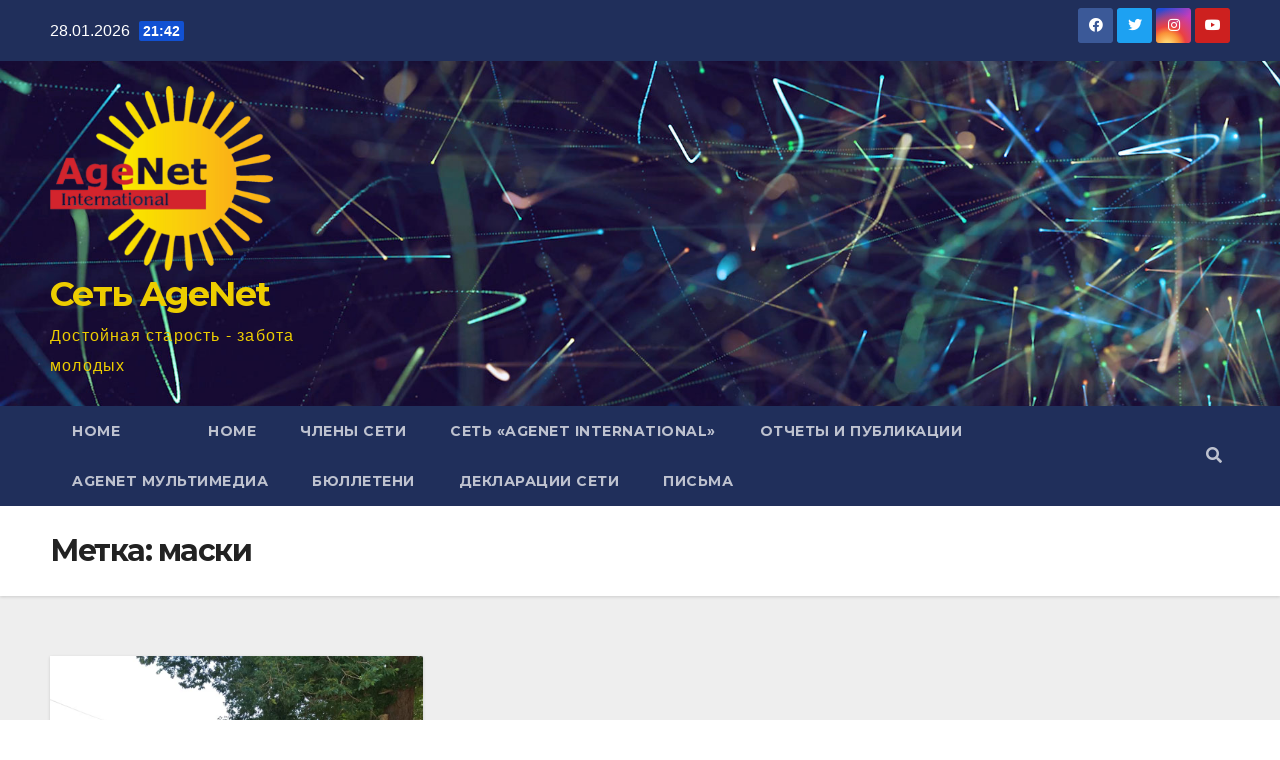

--- FILE ---
content_type: text/html; charset=UTF-8
request_url: https://agenet.org.kg/ta/maski/
body_size: 29406
content:
<!DOCTYPE html>
<html lang="ru-RU">
<head>
<meta charset="UTF-8">
<meta name="viewport" content="width=device-width, initial-scale=1">
<link rel="profile" href="http://gmpg.org/xfn/11">
<meta name='robots' content='index, follow, max-image-preview:large, max-snippet:-1, max-video-preview:-1' />

	<!-- This site is optimized with the Yoast SEO plugin v26.8 - https://yoast.com/product/yoast-seo-wordpress/ -->
	<title>Архивы маски - Сеть AgeNet</title>
	<link rel="canonical" href="https://agenet.org.kg/ta/maski/" />
	<meta property="og:locale" content="ru_RU" />
	<meta property="og:type" content="article" />
	<meta property="og:title" content="Архивы маски - Сеть AgeNet" />
	<meta property="og:url" content="https://agenet.org.kg/ta/maski/" />
	<meta property="og:site_name" content="Сеть AgeNet" />
	<meta property="og:image" content="https://agenet.org.kg/wp-content/uploads/2022/10/IMG_0965-scaled.jpg" />
	<meta property="og:image:width" content="2560" />
	<meta property="og:image:height" content="1707" />
	<meta property="og:image:type" content="image/jpeg" />
	<meta name="twitter:card" content="summary_large_image" />
	<script type="application/ld+json" class="yoast-schema-graph">{"@context":"https://schema.org","@graph":[{"@type":"CollectionPage","@id":"https://agenet.org.kg/ta/maski/","url":"https://agenet.org.kg/ta/maski/","name":"Архивы маски - Сеть AgeNet","isPartOf":{"@id":"https://agenet.org.kg/#website"},"primaryImageOfPage":{"@id":"https://agenet.org.kg/ta/maski/#primaryimage"},"image":{"@id":"https://agenet.org.kg/ta/maski/#primaryimage"},"thumbnailUrl":"https://agenet.org.kg/wp-content/uploads/2021/08/IMG-20210811-WA0021.jpg","breadcrumb":{"@id":"https://agenet.org.kg/ta/maski/#breadcrumb"},"inLanguage":"ru-RU"},{"@type":"ImageObject","inLanguage":"ru-RU","@id":"https://agenet.org.kg/ta/maski/#primaryimage","url":"https://agenet.org.kg/wp-content/uploads/2021/08/IMG-20210811-WA0021.jpg","contentUrl":"https://agenet.org.kg/wp-content/uploads/2021/08/IMG-20210811-WA0021.jpg","width":1008,"height":754},{"@type":"BreadcrumbList","@id":"https://agenet.org.kg/ta/maski/#breadcrumb","itemListElement":[{"@type":"ListItem","position":1,"name":"Главная страница","item":"https://agenet.org.kg/"},{"@type":"ListItem","position":2,"name":"маски"}]},{"@type":"WebSite","@id":"https://agenet.org.kg/#website","url":"https://agenet.org.kg/","name":"Сеть AgeNet","description":"Достойная старость - забота молодых","publisher":{"@id":"https://agenet.org.kg/#organization"},"potentialAction":[{"@type":"SearchAction","target":{"@type":"EntryPoint","urlTemplate":"https://agenet.org.kg/?s={search_term_string}"},"query-input":{"@type":"PropertyValueSpecification","valueRequired":true,"valueName":"search_term_string"}}],"inLanguage":"ru-RU"},{"@type":"Organization","@id":"https://agenet.org.kg/#organization","name":"Сеть AgeNet","url":"https://agenet.org.kg/","logo":{"@type":"ImageObject","inLanguage":"ru-RU","@id":"https://agenet.org.kg/#/schema/logo/image/","url":"https://agenet.org.kg/wp-content/uploads/2018/10/LOGOagenet300.png","contentUrl":"https://agenet.org.kg/wp-content/uploads/2018/10/LOGOagenet300.png","width":300,"height":249,"caption":"Сеть AgeNet"},"image":{"@id":"https://agenet.org.kg/#/schema/logo/image/"},"sameAs":["https://www.facebook.com/agenetint"]}]}</script>
	<!-- / Yoast SEO plugin. -->


<link rel='dns-prefetch' href='//fonts.googleapis.com' />
<link rel="alternate" type="application/rss+xml" title="Сеть AgeNet &raquo; Лента" href="https://agenet.org.kg/feed/" />
<link rel="alternate" type="application/rss+xml" title="Сеть AgeNet &raquo; Лента комментариев" href="https://agenet.org.kg/comments/feed/" />
<link rel="alternate" type="application/rss+xml" title="Сеть AgeNet &raquo; Лента метки маски" href="https://agenet.org.kg/ta/maski/feed/" />
<style id='wp-img-auto-sizes-contain-inline-css' type='text/css'>
img:is([sizes=auto i],[sizes^="auto," i]){contain-intrinsic-size:3000px 1500px}
/*# sourceURL=wp-img-auto-sizes-contain-inline-css */
</style>
<link rel='stylesheet' id='dashicons-css' href='https://agenet.org.kg/wp-includes/css/dashicons.min.css?ver=6.9' type='text/css' media='all' />
<link rel='stylesheet' id='post-views-counter-frontend-css' href='https://agenet.org.kg/wp-content/plugins/post-views-counter/css/frontend.css?ver=1.7.3' type='text/css' media='all' />
<style id='wp-emoji-styles-inline-css' type='text/css'>

	img.wp-smiley, img.emoji {
		display: inline !important;
		border: none !important;
		box-shadow: none !important;
		height: 1em !important;
		width: 1em !important;
		margin: 0 0.07em !important;
		vertical-align: -0.1em !important;
		background: none !important;
		padding: 0 !important;
	}
/*# sourceURL=wp-emoji-styles-inline-css */
</style>
<style id='classic-theme-styles-inline-css' type='text/css'>
/*! This file is auto-generated */
.wp-block-button__link{color:#fff;background-color:#32373c;border-radius:9999px;box-shadow:none;text-decoration:none;padding:calc(.667em + 2px) calc(1.333em + 2px);font-size:1.125em}.wp-block-file__button{background:#32373c;color:#fff;text-decoration:none}
/*# sourceURL=/wp-includes/css/classic-themes.min.css */
</style>
<style id='global-styles-inline-css' type='text/css'>
:root{--wp--preset--aspect-ratio--square: 1;--wp--preset--aspect-ratio--4-3: 4/3;--wp--preset--aspect-ratio--3-4: 3/4;--wp--preset--aspect-ratio--3-2: 3/2;--wp--preset--aspect-ratio--2-3: 2/3;--wp--preset--aspect-ratio--16-9: 16/9;--wp--preset--aspect-ratio--9-16: 9/16;--wp--preset--color--black: #000000;--wp--preset--color--cyan-bluish-gray: #abb8c3;--wp--preset--color--white: #ffffff;--wp--preset--color--pale-pink: #f78da7;--wp--preset--color--vivid-red: #cf2e2e;--wp--preset--color--luminous-vivid-orange: #ff6900;--wp--preset--color--luminous-vivid-amber: #fcb900;--wp--preset--color--light-green-cyan: #7bdcb5;--wp--preset--color--vivid-green-cyan: #00d084;--wp--preset--color--pale-cyan-blue: #8ed1fc;--wp--preset--color--vivid-cyan-blue: #0693e3;--wp--preset--color--vivid-purple: #9b51e0;--wp--preset--gradient--vivid-cyan-blue-to-vivid-purple: linear-gradient(135deg,rgb(6,147,227) 0%,rgb(155,81,224) 100%);--wp--preset--gradient--light-green-cyan-to-vivid-green-cyan: linear-gradient(135deg,rgb(122,220,180) 0%,rgb(0,208,130) 100%);--wp--preset--gradient--luminous-vivid-amber-to-luminous-vivid-orange: linear-gradient(135deg,rgb(252,185,0) 0%,rgb(255,105,0) 100%);--wp--preset--gradient--luminous-vivid-orange-to-vivid-red: linear-gradient(135deg,rgb(255,105,0) 0%,rgb(207,46,46) 100%);--wp--preset--gradient--very-light-gray-to-cyan-bluish-gray: linear-gradient(135deg,rgb(238,238,238) 0%,rgb(169,184,195) 100%);--wp--preset--gradient--cool-to-warm-spectrum: linear-gradient(135deg,rgb(74,234,220) 0%,rgb(151,120,209) 20%,rgb(207,42,186) 40%,rgb(238,44,130) 60%,rgb(251,105,98) 80%,rgb(254,248,76) 100%);--wp--preset--gradient--blush-light-purple: linear-gradient(135deg,rgb(255,206,236) 0%,rgb(152,150,240) 100%);--wp--preset--gradient--blush-bordeaux: linear-gradient(135deg,rgb(254,205,165) 0%,rgb(254,45,45) 50%,rgb(107,0,62) 100%);--wp--preset--gradient--luminous-dusk: linear-gradient(135deg,rgb(255,203,112) 0%,rgb(199,81,192) 50%,rgb(65,88,208) 100%);--wp--preset--gradient--pale-ocean: linear-gradient(135deg,rgb(255,245,203) 0%,rgb(182,227,212) 50%,rgb(51,167,181) 100%);--wp--preset--gradient--electric-grass: linear-gradient(135deg,rgb(202,248,128) 0%,rgb(113,206,126) 100%);--wp--preset--gradient--midnight: linear-gradient(135deg,rgb(2,3,129) 0%,rgb(40,116,252) 100%);--wp--preset--font-size--small: 13px;--wp--preset--font-size--medium: 20px;--wp--preset--font-size--large: 36px;--wp--preset--font-size--x-large: 42px;--wp--preset--spacing--20: 0.44rem;--wp--preset--spacing--30: 0.67rem;--wp--preset--spacing--40: 1rem;--wp--preset--spacing--50: 1.5rem;--wp--preset--spacing--60: 2.25rem;--wp--preset--spacing--70: 3.38rem;--wp--preset--spacing--80: 5.06rem;--wp--preset--shadow--natural: 6px 6px 9px rgba(0, 0, 0, 0.2);--wp--preset--shadow--deep: 12px 12px 50px rgba(0, 0, 0, 0.4);--wp--preset--shadow--sharp: 6px 6px 0px rgba(0, 0, 0, 0.2);--wp--preset--shadow--outlined: 6px 6px 0px -3px rgb(255, 255, 255), 6px 6px rgb(0, 0, 0);--wp--preset--shadow--crisp: 6px 6px 0px rgb(0, 0, 0);}:where(.is-layout-flex){gap: 0.5em;}:where(.is-layout-grid){gap: 0.5em;}body .is-layout-flex{display: flex;}.is-layout-flex{flex-wrap: wrap;align-items: center;}.is-layout-flex > :is(*, div){margin: 0;}body .is-layout-grid{display: grid;}.is-layout-grid > :is(*, div){margin: 0;}:where(.wp-block-columns.is-layout-flex){gap: 2em;}:where(.wp-block-columns.is-layout-grid){gap: 2em;}:where(.wp-block-post-template.is-layout-flex){gap: 1.25em;}:where(.wp-block-post-template.is-layout-grid){gap: 1.25em;}.has-black-color{color: var(--wp--preset--color--black) !important;}.has-cyan-bluish-gray-color{color: var(--wp--preset--color--cyan-bluish-gray) !important;}.has-white-color{color: var(--wp--preset--color--white) !important;}.has-pale-pink-color{color: var(--wp--preset--color--pale-pink) !important;}.has-vivid-red-color{color: var(--wp--preset--color--vivid-red) !important;}.has-luminous-vivid-orange-color{color: var(--wp--preset--color--luminous-vivid-orange) !important;}.has-luminous-vivid-amber-color{color: var(--wp--preset--color--luminous-vivid-amber) !important;}.has-light-green-cyan-color{color: var(--wp--preset--color--light-green-cyan) !important;}.has-vivid-green-cyan-color{color: var(--wp--preset--color--vivid-green-cyan) !important;}.has-pale-cyan-blue-color{color: var(--wp--preset--color--pale-cyan-blue) !important;}.has-vivid-cyan-blue-color{color: var(--wp--preset--color--vivid-cyan-blue) !important;}.has-vivid-purple-color{color: var(--wp--preset--color--vivid-purple) !important;}.has-black-background-color{background-color: var(--wp--preset--color--black) !important;}.has-cyan-bluish-gray-background-color{background-color: var(--wp--preset--color--cyan-bluish-gray) !important;}.has-white-background-color{background-color: var(--wp--preset--color--white) !important;}.has-pale-pink-background-color{background-color: var(--wp--preset--color--pale-pink) !important;}.has-vivid-red-background-color{background-color: var(--wp--preset--color--vivid-red) !important;}.has-luminous-vivid-orange-background-color{background-color: var(--wp--preset--color--luminous-vivid-orange) !important;}.has-luminous-vivid-amber-background-color{background-color: var(--wp--preset--color--luminous-vivid-amber) !important;}.has-light-green-cyan-background-color{background-color: var(--wp--preset--color--light-green-cyan) !important;}.has-vivid-green-cyan-background-color{background-color: var(--wp--preset--color--vivid-green-cyan) !important;}.has-pale-cyan-blue-background-color{background-color: var(--wp--preset--color--pale-cyan-blue) !important;}.has-vivid-cyan-blue-background-color{background-color: var(--wp--preset--color--vivid-cyan-blue) !important;}.has-vivid-purple-background-color{background-color: var(--wp--preset--color--vivid-purple) !important;}.has-black-border-color{border-color: var(--wp--preset--color--black) !important;}.has-cyan-bluish-gray-border-color{border-color: var(--wp--preset--color--cyan-bluish-gray) !important;}.has-white-border-color{border-color: var(--wp--preset--color--white) !important;}.has-pale-pink-border-color{border-color: var(--wp--preset--color--pale-pink) !important;}.has-vivid-red-border-color{border-color: var(--wp--preset--color--vivid-red) !important;}.has-luminous-vivid-orange-border-color{border-color: var(--wp--preset--color--luminous-vivid-orange) !important;}.has-luminous-vivid-amber-border-color{border-color: var(--wp--preset--color--luminous-vivid-amber) !important;}.has-light-green-cyan-border-color{border-color: var(--wp--preset--color--light-green-cyan) !important;}.has-vivid-green-cyan-border-color{border-color: var(--wp--preset--color--vivid-green-cyan) !important;}.has-pale-cyan-blue-border-color{border-color: var(--wp--preset--color--pale-cyan-blue) !important;}.has-vivid-cyan-blue-border-color{border-color: var(--wp--preset--color--vivid-cyan-blue) !important;}.has-vivid-purple-border-color{border-color: var(--wp--preset--color--vivid-purple) !important;}.has-vivid-cyan-blue-to-vivid-purple-gradient-background{background: var(--wp--preset--gradient--vivid-cyan-blue-to-vivid-purple) !important;}.has-light-green-cyan-to-vivid-green-cyan-gradient-background{background: var(--wp--preset--gradient--light-green-cyan-to-vivid-green-cyan) !important;}.has-luminous-vivid-amber-to-luminous-vivid-orange-gradient-background{background: var(--wp--preset--gradient--luminous-vivid-amber-to-luminous-vivid-orange) !important;}.has-luminous-vivid-orange-to-vivid-red-gradient-background{background: var(--wp--preset--gradient--luminous-vivid-orange-to-vivid-red) !important;}.has-very-light-gray-to-cyan-bluish-gray-gradient-background{background: var(--wp--preset--gradient--very-light-gray-to-cyan-bluish-gray) !important;}.has-cool-to-warm-spectrum-gradient-background{background: var(--wp--preset--gradient--cool-to-warm-spectrum) !important;}.has-blush-light-purple-gradient-background{background: var(--wp--preset--gradient--blush-light-purple) !important;}.has-blush-bordeaux-gradient-background{background: var(--wp--preset--gradient--blush-bordeaux) !important;}.has-luminous-dusk-gradient-background{background: var(--wp--preset--gradient--luminous-dusk) !important;}.has-pale-ocean-gradient-background{background: var(--wp--preset--gradient--pale-ocean) !important;}.has-electric-grass-gradient-background{background: var(--wp--preset--gradient--electric-grass) !important;}.has-midnight-gradient-background{background: var(--wp--preset--gradient--midnight) !important;}.has-small-font-size{font-size: var(--wp--preset--font-size--small) !important;}.has-medium-font-size{font-size: var(--wp--preset--font-size--medium) !important;}.has-large-font-size{font-size: var(--wp--preset--font-size--large) !important;}.has-x-large-font-size{font-size: var(--wp--preset--font-size--x-large) !important;}
:where(.wp-block-post-template.is-layout-flex){gap: 1.25em;}:where(.wp-block-post-template.is-layout-grid){gap: 1.25em;}
:where(.wp-block-term-template.is-layout-flex){gap: 1.25em;}:where(.wp-block-term-template.is-layout-grid){gap: 1.25em;}
:where(.wp-block-columns.is-layout-flex){gap: 2em;}:where(.wp-block-columns.is-layout-grid){gap: 2em;}
:root :where(.wp-block-pullquote){font-size: 1.5em;line-height: 1.6;}
/*# sourceURL=global-styles-inline-css */
</style>
<link rel='stylesheet' id='contact-form-7-css' href='https://agenet.org.kg/wp-content/plugins/contact-form-7/includes/css/styles.css?ver=6.1.4' type='text/css' media='all' />
<link rel='stylesheet' id='psfd_css-css' href='https://agenet.org.kg/wp-content/plugins/floating-div/css/psfd.css?ver=6.9' type='text/css' media='all' />
<link rel='stylesheet' id='math-captcha-frontend-css' href='https://agenet.org.kg/wp-content/plugins/wp-math-captcha/css/frontend.css?ver=6.9' type='text/css' media='all' />
<link rel='stylesheet' id='wpmm_fontawesome_css-css' href='https://agenet.org.kg/wp-content/plugins/wp-megamenu/assets/font-awesome-4.7.0/css/font-awesome.min.css?ver=4.7.0' type='text/css' media='all' />
<link rel='stylesheet' id='wpmm_icofont_css-css' href='https://agenet.org.kg/wp-content/plugins/wp-megamenu/assets/icofont/icofont.min.css?ver=1.0.1' type='text/css' media='all' />
<link rel='stylesheet' id='wpmm_css-css' href='https://agenet.org.kg/wp-content/plugins/wp-megamenu/assets/css/wpmm.css?ver=1.4.2' type='text/css' media='all' />
<link rel='stylesheet' id='wp_megamenu_generated_css-css' href='https://agenet.org.kg/wp-content/uploads/wp-megamenu/wp-megamenu.css?ver=1.4.2' type='text/css' media='all' />
<link rel='stylesheet' id='featuresbox_css-css' href='https://agenet.org.kg/wp-content/plugins/wp-megamenu/addons/wpmm-featuresbox/wpmm-featuresbox.css?ver=1' type='text/css' media='all' />
<link rel='stylesheet' id='postgrid_css-css' href='https://agenet.org.kg/wp-content/plugins/wp-megamenu/addons/wpmm-gridpost/wpmm-gridpost.css?ver=1' type='text/css' media='all' />
<link rel='stylesheet' id='newsup-fonts-css' href='//fonts.googleapis.com/css?family=Montserrat%3A400%2C500%2C700%2C800%7CWork%2BSans%3A300%2C400%2C500%2C600%2C700%2C800%2C900%26display%3Dswap&#038;subset=latin%2Clatin-ext' type='text/css' media='all' />
<link rel='stylesheet' id='bootstrap-css' href='https://agenet.org.kg/wp-content/themes/newsup/css/bootstrap.css?ver=6.9' type='text/css' media='all' />
<link rel='stylesheet' id='newsup-style-css' href='https://agenet.org.kg/wp-content/themes/newsup/style.css?ver=6.9' type='text/css' media='all' />
<link rel='stylesheet' id='newsup-default-css' href='https://agenet.org.kg/wp-content/themes/newsup/css/colors/default.css?ver=6.9' type='text/css' media='all' />
<link rel='stylesheet' id='font-awesome-5-all-css' href='https://agenet.org.kg/wp-content/themes/newsup/css/font-awesome/css/all.min.css?ver=6.9' type='text/css' media='all' />
<link rel='stylesheet' id='font-awesome-4-shim-css' href='https://agenet.org.kg/wp-content/themes/newsup/css/font-awesome/css/v4-shims.min.css?ver=6.9' type='text/css' media='all' />
<link rel='stylesheet' id='owl-carousel-css' href='https://agenet.org.kg/wp-content/themes/newsup/css/owl.carousel.css?ver=6.9' type='text/css' media='all' />
<link rel='stylesheet' id='smartmenus-css' href='https://agenet.org.kg/wp-content/themes/newsup/css/jquery.smartmenus.bootstrap.css?ver=6.9' type='text/css' media='all' />
<link rel='stylesheet' id='fancybox-css' href='https://agenet.org.kg/wp-content/plugins/easy-fancybox/fancybox/1.5.4/jquery.fancybox.min.css?ver=6.9' type='text/css' media='screen' />
<link rel='stylesheet' id='rjqc-jqplot-css' href='https://agenet.org.kg/wp-content/plugins/rj-quickcharts/css/jquery.jqplot.min.css?ver=6.9' type='text/css' media='all' />
<link rel='stylesheet' id='msl-main-css' href='https://agenet.org.kg/wp-content/plugins/master-slider/public/assets/css/masterslider.main.css?ver=3.11.0' type='text/css' media='all' />
<link rel='stylesheet' id='msl-custom-css' href='https://agenet.org.kg/wp-content/uploads/master-slider/custom.css?ver=3.7' type='text/css' media='all' />
<link rel='stylesheet' id='open-sans-css' href='https://fonts.googleapis.com/css?family=Open+Sans%3A300italic%2C400italic%2C600italic%2C300%2C400%2C600&#038;subset=latin%2Clatin-ext%2Ccyrillic%2Ccyrillic-ext&#038;display=fallback&#038;ver=6.9' type='text/css' media='all' />
<link rel='stylesheet' id='poppins-css' href='//fonts.googleapis.com/css?family=Poppins%3A100%2C100italic%2C200%2C200italic%2C300%2C300italic%2Cregular%2Citalic%2C500%2C500italic%2C600%2C600italic%2C700%2C700italic%2C800%2C800italic%2C900%2C900italic&#038;ver=1.4.2' type='text/css' media='all' />
<script type="text/javascript">
            window._nslDOMReady = (function () {
                const executedCallbacks = new Set();
            
                return function (callback) {
                    /**
                    * Third parties might dispatch DOMContentLoaded events, so we need to ensure that we only run our callback once!
                    */
                    if (executedCallbacks.has(callback)) return;
            
                    const wrappedCallback = function () {
                        if (executedCallbacks.has(callback)) return;
                        executedCallbacks.add(callback);
                        callback();
                    };
            
                    if (document.readyState === "complete" || document.readyState === "interactive") {
                        wrappedCallback();
                    } else {
                        document.addEventListener("DOMContentLoaded", wrappedCallback);
                    }
                };
            })();
        </script><script type="text/javascript" src="https://agenet.org.kg/wp-content/plugins/wp-yandex-metrika/assets/YmEc.min.js?ver=1.1.7" id="wp-yandex-metrika_YmEc-js"></script>
<script type="text/javascript" src="https://agenet.org.kg/wp-includes/js/jquery/jquery.min.js?ver=3.7.1" id="jquery-core-js"></script>
<script type="text/javascript" src="https://agenet.org.kg/wp-includes/js/jquery/jquery-migrate.min.js?ver=3.4.1" id="jquery-migrate-js"></script>
<script type="text/javascript" src="https://agenet.org.kg/wp-content/plugins/wp-yandex-metrika/assets/frontend.min.js?ver=1.1.7" id="wp-yandex-metrika_frontend-js"></script>
<script type="text/javascript" src="https://agenet.org.kg/wp-content/plugins/wp-megamenu/addons/wpmm-featuresbox/wpmm-featuresbox.js?ver=1" id="featuresbox-style-js"></script>
<script type="text/javascript" id="postgrid-style-js-extra">
/* <![CDATA[ */
var postgrid_ajax_load = {"ajax_url":"https://agenet.org.kg/wp-admin/admin-ajax.php","redirecturl":"https://agenet.org.kg/"};
//# sourceURL=postgrid-style-js-extra
/* ]]> */
</script>
<script type="text/javascript" src="https://agenet.org.kg/wp-content/plugins/wp-megamenu/addons/wpmm-gridpost/wpmm-gridpost.js?ver=1" id="postgrid-style-js"></script>
<script type="text/javascript" src="https://agenet.org.kg/wp-content/themes/newsup/js/navigation.js?ver=6.9" id="newsup-navigation-js"></script>
<script type="text/javascript" src="https://agenet.org.kg/wp-content/themes/newsup/js/bootstrap.js?ver=6.9" id="bootstrap-js"></script>
<script type="text/javascript" src="https://agenet.org.kg/wp-content/themes/newsup/js/owl.carousel.min.js?ver=6.9" id="owl-carousel-min-js"></script>
<script type="text/javascript" src="https://agenet.org.kg/wp-content/themes/newsup/js/jquery.smartmenus.js?ver=6.9" id="smartmenus-js-js"></script>
<script type="text/javascript" src="https://agenet.org.kg/wp-content/themes/newsup/js/jquery.smartmenus.bootstrap.js?ver=6.9" id="bootstrap-smartmenus-js-js"></script>
<script type="text/javascript" src="https://agenet.org.kg/wp-content/themes/newsup/js/jquery.marquee.js?ver=6.9" id="newsup-marquee-js-js"></script>
<script type="text/javascript" src="https://agenet.org.kg/wp-content/themes/newsup/js/main.js?ver=6.9" id="newsup-main-js-js"></script>
<script type="text/javascript" src="https://agenet.org.kg/wp-content/plugins/rj-quickcharts/js/min/rjqc-frontend-full.min.js?ver=6.9" id="rjqc_jqplot_min-js"></script>
<link rel="https://api.w.org/" href="https://agenet.org.kg/wp-json/" /><link rel="alternate" title="JSON" type="application/json" href="https://agenet.org.kg/wp-json/wp/v2/tags/192" /><link rel="EditURI" type="application/rsd+xml" title="RSD" href="https://agenet.org.kg/xmlrpc.php?rsd" />
<meta name="generator" content="WordPress 6.9" />

		<!-- GA Google Analytics @ https://m0n.co/ga -->
		<script async src="https://www.googletagmanager.com/gtag/js?id=G-74JNM8ZW18"></script>
		<script>
			window.dataLayer = window.dataLayer || [];
			function gtag(){dataLayer.push(arguments);}
			gtag('js', new Date());
			gtag('config', 'G-74JNM8ZW18');
		</script>

	<script>var ms_grabbing_curosr = 'https://agenet.org.kg/wp-content/plugins/master-slider/public/assets/css/common/grabbing.cur', ms_grab_curosr = 'https://agenet.org.kg/wp-content/plugins/master-slider/public/assets/css/common/grab.cur';</script>
<meta name="generator" content="MasterSlider 3.11.0 - Responsive Touch Image Slider | avt.li/msf" />
<style>.wp-megamenu-wrap &gt; ul.wp-megamenu &gt; li.wpmm_mega_menu &gt; .wpmm-strees-row-container 
                        &gt; ul.wp-megamenu-sub-menu { width: 100% !important;}.wp-megamenu &gt; li.wp-megamenu-item-5949.wpmm-item-fixed-width  &gt; ul.wp-megamenu-sub-menu { width: 100% !important;}.wpmm-nav-wrap ul.wp-megamenu&gt;li ul.wp-megamenu-sub-menu #wp-megamenu-item-5949&gt;a { }.wpmm-nav-wrap .wp-megamenu&gt;li&gt;ul.wp-megamenu-sub-menu li#wp-megamenu-item-5949&gt;a { }li#wp-megamenu-item-5949&gt; ul ul ul&gt; li { width: 100%; display: inline-block;} li#wp-megamenu-item-5949 a { }#wp-megamenu-item-5949&gt; .wp-megamenu-sub-menu { }.wp-megamenu-wrap &gt; ul.wp-megamenu &gt; li.wpmm_mega_menu &gt; .wpmm-strees-row-container 
                        &gt; ul.wp-megamenu-sub-menu { width: 100% !important;}.wp-megamenu &gt; li.wp-megamenu-item-5948.wpmm-item-fixed-width  &gt; ul.wp-megamenu-sub-menu { width: 100% !important;}.wpmm-nav-wrap ul.wp-megamenu&gt;li ul.wp-megamenu-sub-menu #wp-megamenu-item-5948&gt;a { }.wpmm-nav-wrap .wp-megamenu&gt;li&gt;ul.wp-megamenu-sub-menu li#wp-megamenu-item-5948&gt;a { }li#wp-megamenu-item-5948&gt; ul ul ul&gt; li { width: 100%; display: inline-block;} li#wp-megamenu-item-5948 a { }#wp-megamenu-item-5948&gt; .wp-megamenu-sub-menu { }.wp-megamenu-wrap &gt; ul.wp-megamenu &gt; li.wpmm_mega_menu &gt; .wpmm-strees-row-container 
                        &gt; ul.wp-megamenu-sub-menu { width: 100% !important;}.wp-megamenu &gt; li.wp-megamenu-item-5952.wpmm-item-fixed-width  &gt; ul.wp-megamenu-sub-menu { width: 100% !important;}.wpmm-nav-wrap ul.wp-megamenu&gt;li ul.wp-megamenu-sub-menu #wp-megamenu-item-5952&gt;a { }.wpmm-nav-wrap .wp-megamenu&gt;li&gt;ul.wp-megamenu-sub-menu li#wp-megamenu-item-5952&gt;a { }li#wp-megamenu-item-5952&gt; ul ul ul&gt; li { width: 100%; display: inline-block;} li#wp-megamenu-item-5952 a { }#wp-megamenu-item-5952&gt; .wp-megamenu-sub-menu { }.wp-megamenu-wrap &gt; ul.wp-megamenu &gt; li.wpmm_mega_menu &gt; .wpmm-strees-row-container 
                        &gt; ul.wp-megamenu-sub-menu { width: 100% !important;}.wp-megamenu &gt; li.wp-megamenu-item-6929.wpmm-item-fixed-width  &gt; ul.wp-megamenu-sub-menu { width: 100% !important;}.wpmm-nav-wrap ul.wp-megamenu&gt;li ul.wp-megamenu-sub-menu #wp-megamenu-item-6929&gt;a { }.wpmm-nav-wrap .wp-megamenu&gt;li&gt;ul.wp-megamenu-sub-menu li#wp-megamenu-item-6929&gt;a { }li#wp-megamenu-item-6929&gt; ul ul ul&gt; li { width: 100%; display: inline-block;} li#wp-megamenu-item-6929 a { }#wp-megamenu-item-6929&gt; .wp-megamenu-sub-menu { }.wp-megamenu-wrap &gt; ul.wp-megamenu &gt; li.wpmm_mega_menu &gt; .wpmm-strees-row-container 
                        &gt; ul.wp-megamenu-sub-menu { width: 100% !important;}.wp-megamenu &gt; li.wp-megamenu-item-6930.wpmm-item-fixed-width  &gt; ul.wp-megamenu-sub-menu { width: 100% !important;}.wpmm-nav-wrap ul.wp-megamenu&gt;li ul.wp-megamenu-sub-menu #wp-megamenu-item-6930&gt;a { }.wpmm-nav-wrap .wp-megamenu&gt;li&gt;ul.wp-megamenu-sub-menu li#wp-megamenu-item-6930&gt;a { }li#wp-megamenu-item-6930&gt; ul ul ul&gt; li { width: 100%; display: inline-block;} li#wp-megamenu-item-6930 a { }#wp-megamenu-item-6930&gt; .wp-megamenu-sub-menu { }.wp-megamenu-wrap &gt; ul.wp-megamenu &gt; li.wpmm_mega_menu &gt; .wpmm-strees-row-container 
                        &gt; ul.wp-megamenu-sub-menu { width: 100% !important;}.wp-megamenu &gt; li.wp-megamenu-item-3789.wpmm-item-fixed-width  &gt; ul.wp-megamenu-sub-menu { width: 100% !important;}.wpmm-nav-wrap ul.wp-megamenu&gt;li ul.wp-megamenu-sub-menu #wp-megamenu-item-3789&gt;a { }.wpmm-nav-wrap .wp-megamenu&gt;li&gt;ul.wp-megamenu-sub-menu li#wp-megamenu-item-3789&gt;a { }li#wp-megamenu-item-3789&gt; ul ul ul&gt; li { width: 100%; display: inline-block;} li#wp-megamenu-item-3789 a { }#wp-megamenu-item-3789&gt; .wp-megamenu-sub-menu { }.wp-megamenu-wrap &gt; ul.wp-megamenu &gt; li.wpmm_mega_menu &gt; .wpmm-strees-row-container 
                        &gt; ul.wp-megamenu-sub-menu { width: 100% !important;}.wp-megamenu &gt; li.wp-megamenu-item-3754.wpmm-item-fixed-width  &gt; ul.wp-megamenu-sub-menu { width: 100% !important;}.wpmm-nav-wrap ul.wp-megamenu&gt;li ul.wp-megamenu-sub-menu #wp-megamenu-item-3754&gt;a { }.wpmm-nav-wrap .wp-megamenu&gt;li&gt;ul.wp-megamenu-sub-menu li#wp-megamenu-item-3754&gt;a { }li#wp-megamenu-item-3754&gt; ul ul ul&gt; li { width: 100%; display: inline-block;} li#wp-megamenu-item-3754 a { }#wp-megamenu-item-3754&gt; .wp-megamenu-sub-menu { }.wp-megamenu-wrap &gt; ul.wp-megamenu &gt; li.wpmm_mega_menu &gt; .wpmm-strees-row-container 
                        &gt; ul.wp-megamenu-sub-menu { width: 100% !important;}.wp-megamenu &gt; li.wp-megamenu-item-3755.wpmm-item-fixed-width  &gt; ul.wp-megamenu-sub-menu { width: 100% !important;}.wpmm-nav-wrap ul.wp-megamenu&gt;li ul.wp-megamenu-sub-menu #wp-megamenu-item-3755&gt;a { }.wpmm-nav-wrap .wp-megamenu&gt;li&gt;ul.wp-megamenu-sub-menu li#wp-megamenu-item-3755&gt;a { }li#wp-megamenu-item-3755&gt; ul ul ul&gt; li { width: 100%; display: inline-block;} li#wp-megamenu-item-3755 a { }#wp-megamenu-item-3755&gt; .wp-megamenu-sub-menu { }.wp-megamenu-wrap &gt; ul.wp-megamenu &gt; li.wpmm_mega_menu &gt; .wpmm-strees-row-container 
                        &gt; ul.wp-megamenu-sub-menu { width: 100% !important;}.wp-megamenu &gt; li.wp-megamenu-item-3765.wpmm-item-fixed-width  &gt; ul.wp-megamenu-sub-menu { width: 100% !important;}.wpmm-nav-wrap ul.wp-megamenu&gt;li ul.wp-megamenu-sub-menu #wp-megamenu-item-3765&gt;a { }.wpmm-nav-wrap .wp-megamenu&gt;li&gt;ul.wp-megamenu-sub-menu li#wp-megamenu-item-3765&gt;a { }li#wp-megamenu-item-3765&gt; ul ul ul&gt; li { width: 100%; display: inline-block;} li#wp-megamenu-item-3765 a { }#wp-megamenu-item-3765&gt; .wp-megamenu-sub-menu { }.wp-megamenu-wrap &gt; ul.wp-megamenu &gt; li.wpmm_mega_menu &gt; .wpmm-strees-row-container 
                        &gt; ul.wp-megamenu-sub-menu { width: 100% !important;}.wp-megamenu &gt; li.wp-megamenu-item-3766.wpmm-item-fixed-width  &gt; ul.wp-megamenu-sub-menu { width: 100% !important;}.wpmm-nav-wrap ul.wp-megamenu&gt;li ul.wp-megamenu-sub-menu #wp-megamenu-item-3766&gt;a { }.wpmm-nav-wrap .wp-megamenu&gt;li&gt;ul.wp-megamenu-sub-menu li#wp-megamenu-item-3766&gt;a { }li#wp-megamenu-item-3766&gt; ul ul ul&gt; li { width: 100%; display: inline-block;} li#wp-megamenu-item-3766 a { }#wp-megamenu-item-3766&gt; .wp-megamenu-sub-menu { }.wp-megamenu-wrap &gt; ul.wp-megamenu &gt; li.wpmm_mega_menu &gt; .wpmm-strees-row-container 
                        &gt; ul.wp-megamenu-sub-menu { width: 100% !important;}.wp-megamenu &gt; li.wp-megamenu-item-3769.wpmm-item-fixed-width  &gt; ul.wp-megamenu-sub-menu { width: 100% !important;}.wpmm-nav-wrap ul.wp-megamenu&gt;li ul.wp-megamenu-sub-menu #wp-megamenu-item-3769&gt;a { }.wpmm-nav-wrap .wp-megamenu&gt;li&gt;ul.wp-megamenu-sub-menu li#wp-megamenu-item-3769&gt;a { }li#wp-megamenu-item-3769&gt; ul ul ul&gt; li { width: 100%; display: inline-block;} li#wp-megamenu-item-3769 a { }#wp-megamenu-item-3769&gt; .wp-megamenu-sub-menu { }.wp-megamenu-wrap &gt; ul.wp-megamenu &gt; li.wpmm_mega_menu &gt; .wpmm-strees-row-container 
                        &gt; ul.wp-megamenu-sub-menu { width: 100% !important;}.wp-megamenu &gt; li.wp-megamenu-item-3770.wpmm-item-fixed-width  &gt; ul.wp-megamenu-sub-menu { width: 100% !important;}.wpmm-nav-wrap ul.wp-megamenu&gt;li ul.wp-megamenu-sub-menu #wp-megamenu-item-3770&gt;a { }.wpmm-nav-wrap .wp-megamenu&gt;li&gt;ul.wp-megamenu-sub-menu li#wp-megamenu-item-3770&gt;a { }li#wp-megamenu-item-3770&gt; ul ul ul&gt; li { width: 100%; display: inline-block;} li#wp-megamenu-item-3770 a { }#wp-megamenu-item-3770&gt; .wp-megamenu-sub-menu { }.wp-megamenu-wrap &gt; ul.wp-megamenu &gt; li.wpmm_mega_menu &gt; .wpmm-strees-row-container 
                        &gt; ul.wp-megamenu-sub-menu { width: 100% !important;}.wp-megamenu &gt; li.wp-megamenu-item-3768.wpmm-item-fixed-width  &gt; ul.wp-megamenu-sub-menu { width: 100% !important;}.wpmm-nav-wrap ul.wp-megamenu&gt;li ul.wp-megamenu-sub-menu #wp-megamenu-item-3768&gt;a { }.wpmm-nav-wrap .wp-megamenu&gt;li&gt;ul.wp-megamenu-sub-menu li#wp-megamenu-item-3768&gt;a { }li#wp-megamenu-item-3768&gt; ul ul ul&gt; li { width: 100%; display: inline-block;} li#wp-megamenu-item-3768 a { }#wp-megamenu-item-3768&gt; .wp-megamenu-sub-menu { }.wp-megamenu-wrap &gt; ul.wp-megamenu &gt; li.wpmm_mega_menu &gt; .wpmm-strees-row-container 
                        &gt; ul.wp-megamenu-sub-menu { width: 100% !important;}.wp-megamenu &gt; li.wp-megamenu-item-3767.wpmm-item-fixed-width  &gt; ul.wp-megamenu-sub-menu { width: 100% !important;}.wpmm-nav-wrap ul.wp-megamenu&gt;li ul.wp-megamenu-sub-menu #wp-megamenu-item-3767&gt;a { }.wpmm-nav-wrap .wp-megamenu&gt;li&gt;ul.wp-megamenu-sub-menu li#wp-megamenu-item-3767&gt;a { }li#wp-megamenu-item-3767&gt; ul ul ul&gt; li { width: 100%; display: inline-block;} li#wp-megamenu-item-3767 a { }#wp-megamenu-item-3767&gt; .wp-megamenu-sub-menu { }.wp-megamenu-wrap &gt; ul.wp-megamenu &gt; li.wpmm_mega_menu &gt; .wpmm-strees-row-container 
                        &gt; ul.wp-megamenu-sub-menu { width: 100% !important;}.wp-megamenu &gt; li.wp-megamenu-item-3771.wpmm-item-fixed-width  &gt; ul.wp-megamenu-sub-menu { width: 100% !important;}.wpmm-nav-wrap ul.wp-megamenu&gt;li ul.wp-megamenu-sub-menu #wp-megamenu-item-3771&gt;a { }.wpmm-nav-wrap .wp-megamenu&gt;li&gt;ul.wp-megamenu-sub-menu li#wp-megamenu-item-3771&gt;a { }li#wp-megamenu-item-3771&gt; ul ul ul&gt; li { width: 100%; display: inline-block;} li#wp-megamenu-item-3771 a { }#wp-megamenu-item-3771&gt; .wp-megamenu-sub-menu { }.wp-megamenu-wrap &gt; ul.wp-megamenu &gt; li.wpmm_mega_menu &gt; .wpmm-strees-row-container 
                        &gt; ul.wp-megamenu-sub-menu { width: 100% !important;}.wp-megamenu &gt; li.wp-megamenu-item-3774.wpmm-item-fixed-width  &gt; ul.wp-megamenu-sub-menu { width: 100% !important;}.wpmm-nav-wrap ul.wp-megamenu&gt;li ul.wp-megamenu-sub-menu #wp-megamenu-item-3774&gt;a { }.wpmm-nav-wrap .wp-megamenu&gt;li&gt;ul.wp-megamenu-sub-menu li#wp-megamenu-item-3774&gt;a { }li#wp-megamenu-item-3774&gt; ul ul ul&gt; li { width: 100%; display: inline-block;} li#wp-megamenu-item-3774 a { }#wp-megamenu-item-3774&gt; .wp-megamenu-sub-menu { }.wp-megamenu-wrap &gt; ul.wp-megamenu &gt; li.wpmm_mega_menu &gt; .wpmm-strees-row-container 
                        &gt; ul.wp-megamenu-sub-menu { width: 100% !important;}.wp-megamenu &gt; li.wp-megamenu-item-3772.wpmm-item-fixed-width  &gt; ul.wp-megamenu-sub-menu { width: 100% !important;}.wpmm-nav-wrap ul.wp-megamenu&gt;li ul.wp-megamenu-sub-menu #wp-megamenu-item-3772&gt;a { }.wpmm-nav-wrap .wp-megamenu&gt;li&gt;ul.wp-megamenu-sub-menu li#wp-megamenu-item-3772&gt;a { }li#wp-megamenu-item-3772&gt; ul ul ul&gt; li { width: 100%; display: inline-block;} li#wp-megamenu-item-3772 a { }#wp-megamenu-item-3772&gt; .wp-megamenu-sub-menu { }.wp-megamenu-wrap &gt; ul.wp-megamenu &gt; li.wpmm_mega_menu &gt; .wpmm-strees-row-container 
                        &gt; ul.wp-megamenu-sub-menu { width: 100% !important;}.wp-megamenu &gt; li.wp-megamenu-item-3773.wpmm-item-fixed-width  &gt; ul.wp-megamenu-sub-menu { width: 100% !important;}.wpmm-nav-wrap ul.wp-megamenu&gt;li ul.wp-megamenu-sub-menu #wp-megamenu-item-3773&gt;a { }.wpmm-nav-wrap .wp-megamenu&gt;li&gt;ul.wp-megamenu-sub-menu li#wp-megamenu-item-3773&gt;a { }li#wp-megamenu-item-3773&gt; ul ul ul&gt; li { width: 100%; display: inline-block;} li#wp-megamenu-item-3773 a { }#wp-megamenu-item-3773&gt; .wp-megamenu-sub-menu { }.wp-megamenu-wrap &gt; ul.wp-megamenu &gt; li.wpmm_mega_menu &gt; .wpmm-strees-row-container 
                        &gt; ul.wp-megamenu-sub-menu { width: 100% !important;}.wp-megamenu &gt; li.wp-megamenu-item-3775.wpmm-item-fixed-width  &gt; ul.wp-megamenu-sub-menu { width: 100% !important;}.wpmm-nav-wrap ul.wp-megamenu&gt;li ul.wp-megamenu-sub-menu #wp-megamenu-item-3775&gt;a { }.wpmm-nav-wrap .wp-megamenu&gt;li&gt;ul.wp-megamenu-sub-menu li#wp-megamenu-item-3775&gt;a { }li#wp-megamenu-item-3775&gt; ul ul ul&gt; li { width: 100%; display: inline-block;} li#wp-megamenu-item-3775 a { }#wp-megamenu-item-3775&gt; .wp-megamenu-sub-menu { }.wp-megamenu-wrap &gt; ul.wp-megamenu &gt; li.wpmm_mega_menu &gt; .wpmm-strees-row-container 
                        &gt; ul.wp-megamenu-sub-menu { width: 100% !important;}.wp-megamenu &gt; li.wp-megamenu-item-4045.wpmm-item-fixed-width  &gt; ul.wp-megamenu-sub-menu { width: 100% !important;}.wpmm-nav-wrap ul.wp-megamenu&gt;li ul.wp-megamenu-sub-menu #wp-megamenu-item-4045&gt;a { }.wpmm-nav-wrap .wp-megamenu&gt;li&gt;ul.wp-megamenu-sub-menu li#wp-megamenu-item-4045&gt;a { }li#wp-megamenu-item-4045&gt; ul ul ul&gt; li { width: 100%; display: inline-block;} li#wp-megamenu-item-4045 a { }#wp-megamenu-item-4045&gt; .wp-megamenu-sub-menu { }.wp-megamenu-wrap &gt; ul.wp-megamenu &gt; li.wpmm_mega_menu &gt; .wpmm-strees-row-container 
                        &gt; ul.wp-megamenu-sub-menu { width: 100% !important;}.wp-megamenu &gt; li.wp-megamenu-item-3776.wpmm-item-fixed-width  &gt; ul.wp-megamenu-sub-menu { width: 100% !important;}.wpmm-nav-wrap ul.wp-megamenu&gt;li ul.wp-megamenu-sub-menu #wp-megamenu-item-3776&gt;a { }.wpmm-nav-wrap .wp-megamenu&gt;li&gt;ul.wp-megamenu-sub-menu li#wp-megamenu-item-3776&gt;a { }li#wp-megamenu-item-3776&gt; ul ul ul&gt; li { width: 100%; display: inline-block;} li#wp-megamenu-item-3776 a { }#wp-megamenu-item-3776&gt; .wp-megamenu-sub-menu { }.wp-megamenu-wrap &gt; ul.wp-megamenu &gt; li.wpmm_mega_menu &gt; .wpmm-strees-row-container 
                        &gt; ul.wp-megamenu-sub-menu { width: 100% !important;}.wp-megamenu &gt; li.wp-megamenu-item-3777.wpmm-item-fixed-width  &gt; ul.wp-megamenu-sub-menu { width: 100% !important;}.wpmm-nav-wrap ul.wp-megamenu&gt;li ul.wp-megamenu-sub-menu #wp-megamenu-item-3777&gt;a { }.wpmm-nav-wrap .wp-megamenu&gt;li&gt;ul.wp-megamenu-sub-menu li#wp-megamenu-item-3777&gt;a { }li#wp-megamenu-item-3777&gt; ul ul ul&gt; li { width: 100%; display: inline-block;} li#wp-megamenu-item-3777 a { }#wp-megamenu-item-3777&gt; .wp-megamenu-sub-menu { }.wp-megamenu-wrap &gt; ul.wp-megamenu &gt; li.wpmm_mega_menu &gt; .wpmm-strees-row-container 
                        &gt; ul.wp-megamenu-sub-menu { width: 100% !important;}.wp-megamenu &gt; li.wp-megamenu-item-3778.wpmm-item-fixed-width  &gt; ul.wp-megamenu-sub-menu { width: 100% !important;}.wpmm-nav-wrap ul.wp-megamenu&gt;li ul.wp-megamenu-sub-menu #wp-megamenu-item-3778&gt;a { }.wpmm-nav-wrap .wp-megamenu&gt;li&gt;ul.wp-megamenu-sub-menu li#wp-megamenu-item-3778&gt;a { }li#wp-megamenu-item-3778&gt; ul ul ul&gt; li { width: 100%; display: inline-block;} li#wp-megamenu-item-3778 a { }#wp-megamenu-item-3778&gt; .wp-megamenu-sub-menu { }.wp-megamenu-wrap &gt; ul.wp-megamenu &gt; li.wpmm_mega_menu &gt; .wpmm-strees-row-container 
                        &gt; ul.wp-megamenu-sub-menu { width: 100% !important;}.wp-megamenu &gt; li.wp-megamenu-item-3781.wpmm-item-fixed-width  &gt; ul.wp-megamenu-sub-menu { width: 100% !important;}.wpmm-nav-wrap ul.wp-megamenu&gt;li ul.wp-megamenu-sub-menu #wp-megamenu-item-3781&gt;a { }.wpmm-nav-wrap .wp-megamenu&gt;li&gt;ul.wp-megamenu-sub-menu li#wp-megamenu-item-3781&gt;a { }li#wp-megamenu-item-3781&gt; ul ul ul&gt; li { width: 100%; display: inline-block;} li#wp-megamenu-item-3781 a { }#wp-megamenu-item-3781&gt; .wp-megamenu-sub-menu { }.wp-megamenu-wrap &gt; ul.wp-megamenu &gt; li.wpmm_mega_menu &gt; .wpmm-strees-row-container 
                        &gt; ul.wp-megamenu-sub-menu { width: 100% !important;}.wp-megamenu &gt; li.wp-megamenu-item-3780.wpmm-item-fixed-width  &gt; ul.wp-megamenu-sub-menu { width: 100% !important;}.wpmm-nav-wrap ul.wp-megamenu&gt;li ul.wp-megamenu-sub-menu #wp-megamenu-item-3780&gt;a { }.wpmm-nav-wrap .wp-megamenu&gt;li&gt;ul.wp-megamenu-sub-menu li#wp-megamenu-item-3780&gt;a { }li#wp-megamenu-item-3780&gt; ul ul ul&gt; li { width: 100%; display: inline-block;} li#wp-megamenu-item-3780 a { }#wp-megamenu-item-3780&gt; .wp-megamenu-sub-menu { }.wp-megamenu-wrap &gt; ul.wp-megamenu &gt; li.wpmm_mega_menu &gt; .wpmm-strees-row-container 
                        &gt; ul.wp-megamenu-sub-menu { width: 100% !important;}.wp-megamenu &gt; li.wp-megamenu-item-3779.wpmm-item-fixed-width  &gt; ul.wp-megamenu-sub-menu { width: 100% !important;}.wpmm-nav-wrap ul.wp-megamenu&gt;li ul.wp-megamenu-sub-menu #wp-megamenu-item-3779&gt;a { }.wpmm-nav-wrap .wp-megamenu&gt;li&gt;ul.wp-megamenu-sub-menu li#wp-megamenu-item-3779&gt;a { }li#wp-megamenu-item-3779&gt; ul ul ul&gt; li { width: 100%; display: inline-block;} li#wp-megamenu-item-3779 a { }#wp-megamenu-item-3779&gt; .wp-megamenu-sub-menu { }.wp-megamenu-wrap &gt; ul.wp-megamenu &gt; li.wpmm_mega_menu &gt; .wpmm-strees-row-container 
                        &gt; ul.wp-megamenu-sub-menu { width: 100% !important;}.wp-megamenu &gt; li.wp-megamenu-item-3782.wpmm-item-fixed-width  &gt; ul.wp-megamenu-sub-menu { width: 100% !important;}.wpmm-nav-wrap ul.wp-megamenu&gt;li ul.wp-megamenu-sub-menu #wp-megamenu-item-3782&gt;a { }.wpmm-nav-wrap .wp-megamenu&gt;li&gt;ul.wp-megamenu-sub-menu li#wp-megamenu-item-3782&gt;a { }li#wp-megamenu-item-3782&gt; ul ul ul&gt; li { width: 100%; display: inline-block;} li#wp-megamenu-item-3782 a { }#wp-megamenu-item-3782&gt; .wp-megamenu-sub-menu { }.wp-megamenu-wrap &gt; ul.wp-megamenu &gt; li.wpmm_mega_menu &gt; .wpmm-strees-row-container 
                        &gt; ul.wp-megamenu-sub-menu { width: 100% !important;}.wp-megamenu &gt; li.wp-megamenu-item-3783.wpmm-item-fixed-width  &gt; ul.wp-megamenu-sub-menu { width: 100% !important;}.wpmm-nav-wrap ul.wp-megamenu&gt;li ul.wp-megamenu-sub-menu #wp-megamenu-item-3783&gt;a { }.wpmm-nav-wrap .wp-megamenu&gt;li&gt;ul.wp-megamenu-sub-menu li#wp-megamenu-item-3783&gt;a { }li#wp-megamenu-item-3783&gt; ul ul ul&gt; li { width: 100%; display: inline-block;} li#wp-megamenu-item-3783 a { }#wp-megamenu-item-3783&gt; .wp-megamenu-sub-menu { }.wp-megamenu-wrap &gt; ul.wp-megamenu &gt; li.wpmm_mega_menu &gt; .wpmm-strees-row-container 
                        &gt; ul.wp-megamenu-sub-menu { width: 100% !important;}.wp-megamenu &gt; li.wp-megamenu-item-3784.wpmm-item-fixed-width  &gt; ul.wp-megamenu-sub-menu { width: 100% !important;}.wpmm-nav-wrap ul.wp-megamenu&gt;li ul.wp-megamenu-sub-menu #wp-megamenu-item-3784&gt;a { }.wpmm-nav-wrap .wp-megamenu&gt;li&gt;ul.wp-megamenu-sub-menu li#wp-megamenu-item-3784&gt;a { }li#wp-megamenu-item-3784&gt; ul ul ul&gt; li { width: 100%; display: inline-block;} li#wp-megamenu-item-3784 a { }#wp-megamenu-item-3784&gt; .wp-megamenu-sub-menu { }.wp-megamenu-wrap &gt; ul.wp-megamenu &gt; li.wpmm_mega_menu &gt; .wpmm-strees-row-container 
                        &gt; ul.wp-megamenu-sub-menu { width: 100% !important;}.wp-megamenu &gt; li.wp-megamenu-item-3805.wpmm-item-fixed-width  &gt; ul.wp-megamenu-sub-menu { width: 100% !important;}.wpmm-nav-wrap ul.wp-megamenu&gt;li ul.wp-megamenu-sub-menu #wp-megamenu-item-3805&gt;a { }.wpmm-nav-wrap .wp-megamenu&gt;li&gt;ul.wp-megamenu-sub-menu li#wp-megamenu-item-3805&gt;a { }li#wp-megamenu-item-3805&gt; ul ul ul&gt; li { width: 100%; display: inline-block;} li#wp-megamenu-item-3805 a { }#wp-megamenu-item-3805&gt; .wp-megamenu-sub-menu { }.wp-megamenu-wrap &gt; ul.wp-megamenu &gt; li.wpmm_mega_menu &gt; .wpmm-strees-row-container 
                        &gt; ul.wp-megamenu-sub-menu { width: 100% !important;}.wp-megamenu &gt; li.wp-megamenu-item-3786.wpmm-item-fixed-width  &gt; ul.wp-megamenu-sub-menu { width: 100% !important;}.wpmm-nav-wrap ul.wp-megamenu&gt;li ul.wp-megamenu-sub-menu #wp-megamenu-item-3786&gt;a { }.wpmm-nav-wrap .wp-megamenu&gt;li&gt;ul.wp-megamenu-sub-menu li#wp-megamenu-item-3786&gt;a { }li#wp-megamenu-item-3786&gt; ul ul ul&gt; li { width: 100%; display: inline-block;} li#wp-megamenu-item-3786 a { }#wp-megamenu-item-3786&gt; .wp-megamenu-sub-menu { }.wp-megamenu-wrap &gt; ul.wp-megamenu &gt; li.wpmm_mega_menu &gt; .wpmm-strees-row-container 
                        &gt; ul.wp-megamenu-sub-menu { width: 100% !important;}.wp-megamenu &gt; li.wp-megamenu-item-3785.wpmm-item-fixed-width  &gt; ul.wp-megamenu-sub-menu { width: 100% !important;}.wpmm-nav-wrap ul.wp-megamenu&gt;li ul.wp-megamenu-sub-menu #wp-megamenu-item-3785&gt;a { }.wpmm-nav-wrap .wp-megamenu&gt;li&gt;ul.wp-megamenu-sub-menu li#wp-megamenu-item-3785&gt;a { }li#wp-megamenu-item-3785&gt; ul ul ul&gt; li { width: 100%; display: inline-block;} li#wp-megamenu-item-3785 a { }#wp-megamenu-item-3785&gt; .wp-megamenu-sub-menu { }.wp-megamenu-wrap &gt; ul.wp-megamenu &gt; li.wpmm_mega_menu &gt; .wpmm-strees-row-container 
                        &gt; ul.wp-megamenu-sub-menu { width: 100% !important;}.wp-megamenu &gt; li.wp-megamenu-item-3787.wpmm-item-fixed-width  &gt; ul.wp-megamenu-sub-menu { width: 100% !important;}.wpmm-nav-wrap ul.wp-megamenu&gt;li ul.wp-megamenu-sub-menu #wp-megamenu-item-3787&gt;a { }.wpmm-nav-wrap .wp-megamenu&gt;li&gt;ul.wp-megamenu-sub-menu li#wp-megamenu-item-3787&gt;a { }li#wp-megamenu-item-3787&gt; ul ul ul&gt; li { width: 100%; display: inline-block;} li#wp-megamenu-item-3787 a { }#wp-megamenu-item-3787&gt; .wp-megamenu-sub-menu { }.wp-megamenu-wrap &gt; ul.wp-megamenu &gt; li.wpmm_mega_menu &gt; .wpmm-strees-row-container 
                        &gt; ul.wp-megamenu-sub-menu { width: 100% !important;}.wp-megamenu &gt; li.wp-megamenu-item-3788.wpmm-item-fixed-width  &gt; ul.wp-megamenu-sub-menu { width: 100% !important;}.wpmm-nav-wrap ul.wp-megamenu&gt;li ul.wp-megamenu-sub-menu #wp-megamenu-item-3788&gt;a { }.wpmm-nav-wrap .wp-megamenu&gt;li&gt;ul.wp-megamenu-sub-menu li#wp-megamenu-item-3788&gt;a { }li#wp-megamenu-item-3788&gt; ul ul ul&gt; li { width: 100%; display: inline-block;} li#wp-megamenu-item-3788 a { }#wp-megamenu-item-3788&gt; .wp-megamenu-sub-menu { }.wp-megamenu-wrap &gt; ul.wp-megamenu &gt; li.wpmm_mega_menu &gt; .wpmm-strees-row-container 
                        &gt; ul.wp-megamenu-sub-menu { width: 100% !important;}.wp-megamenu &gt; li.wp-megamenu-item-3791.wpmm-item-fixed-width  &gt; ul.wp-megamenu-sub-menu { width: 100% !important;}.wpmm-nav-wrap ul.wp-megamenu&gt;li ul.wp-megamenu-sub-menu #wp-megamenu-item-3791&gt;a { }.wpmm-nav-wrap .wp-megamenu&gt;li&gt;ul.wp-megamenu-sub-menu li#wp-megamenu-item-3791&gt;a { }li#wp-megamenu-item-3791&gt; ul ul ul&gt; li { width: 100%; display: inline-block;} li#wp-megamenu-item-3791 a { }#wp-megamenu-item-3791&gt; .wp-megamenu-sub-menu { }.wp-megamenu-wrap &gt; ul.wp-megamenu &gt; li.wpmm_mega_menu &gt; .wpmm-strees-row-container 
                        &gt; ul.wp-megamenu-sub-menu { width: 100% !important;}.wp-megamenu &gt; li.wp-megamenu-item-3792.wpmm-item-fixed-width  &gt; ul.wp-megamenu-sub-menu { width: 100% !important;}.wpmm-nav-wrap ul.wp-megamenu&gt;li ul.wp-megamenu-sub-menu #wp-megamenu-item-3792&gt;a { }.wpmm-nav-wrap .wp-megamenu&gt;li&gt;ul.wp-megamenu-sub-menu li#wp-megamenu-item-3792&gt;a { }li#wp-megamenu-item-3792&gt; ul ul ul&gt; li { width: 100%; display: inline-block;} li#wp-megamenu-item-3792 a { }#wp-megamenu-item-3792&gt; .wp-megamenu-sub-menu { }.wp-megamenu-wrap &gt; ul.wp-megamenu &gt; li.wpmm_mega_menu &gt; .wpmm-strees-row-container 
                        &gt; ul.wp-megamenu-sub-menu { width: 100% !important;}.wp-megamenu &gt; li.wp-megamenu-item-3793.wpmm-item-fixed-width  &gt; ul.wp-megamenu-sub-menu { width: 100% !important;}.wpmm-nav-wrap ul.wp-megamenu&gt;li ul.wp-megamenu-sub-menu #wp-megamenu-item-3793&gt;a { }.wpmm-nav-wrap .wp-megamenu&gt;li&gt;ul.wp-megamenu-sub-menu li#wp-megamenu-item-3793&gt;a { }li#wp-megamenu-item-3793&gt; ul ul ul&gt; li { width: 100%; display: inline-block;} li#wp-megamenu-item-3793 a { }#wp-megamenu-item-3793&gt; .wp-megamenu-sub-menu { }.wp-megamenu-wrap &gt; ul.wp-megamenu &gt; li.wpmm_mega_menu &gt; .wpmm-strees-row-container 
                        &gt; ul.wp-megamenu-sub-menu { width: 100% !important;}.wp-megamenu &gt; li.wp-megamenu-item-3790.wpmm-item-fixed-width  &gt; ul.wp-megamenu-sub-menu { width: 100% !important;}.wpmm-nav-wrap ul.wp-megamenu&gt;li ul.wp-megamenu-sub-menu #wp-megamenu-item-3790&gt;a { }.wpmm-nav-wrap .wp-megamenu&gt;li&gt;ul.wp-megamenu-sub-menu li#wp-megamenu-item-3790&gt;a { }li#wp-megamenu-item-3790&gt; ul ul ul&gt; li { width: 100%; display: inline-block;} li#wp-megamenu-item-3790 a { }#wp-megamenu-item-3790&gt; .wp-megamenu-sub-menu { }.wp-megamenu-wrap &gt; ul.wp-megamenu &gt; li.wpmm_mega_menu &gt; .wpmm-strees-row-container 
                        &gt; ul.wp-megamenu-sub-menu { width: 100% !important;}.wp-megamenu &gt; li.wp-megamenu-item-3794.wpmm-item-fixed-width  &gt; ul.wp-megamenu-sub-menu { width: 100% !important;}.wpmm-nav-wrap ul.wp-megamenu&gt;li ul.wp-megamenu-sub-menu #wp-megamenu-item-3794&gt;a { }.wpmm-nav-wrap .wp-megamenu&gt;li&gt;ul.wp-megamenu-sub-menu li#wp-megamenu-item-3794&gt;a { }li#wp-megamenu-item-3794&gt; ul ul ul&gt; li { width: 100%; display: inline-block;} li#wp-megamenu-item-3794 a { }#wp-megamenu-item-3794&gt; .wp-megamenu-sub-menu { }.wp-megamenu-wrap &gt; ul.wp-megamenu &gt; li.wpmm_mega_menu &gt; .wpmm-strees-row-container 
                        &gt; ul.wp-megamenu-sub-menu { width: 100% !important;}.wp-megamenu &gt; li.wp-megamenu-item-3795.wpmm-item-fixed-width  &gt; ul.wp-megamenu-sub-menu { width: 100% !important;}.wpmm-nav-wrap ul.wp-megamenu&gt;li ul.wp-megamenu-sub-menu #wp-megamenu-item-3795&gt;a { }.wpmm-nav-wrap .wp-megamenu&gt;li&gt;ul.wp-megamenu-sub-menu li#wp-megamenu-item-3795&gt;a { }li#wp-megamenu-item-3795&gt; ul ul ul&gt; li { width: 100%; display: inline-block;} li#wp-megamenu-item-3795 a { }#wp-megamenu-item-3795&gt; .wp-megamenu-sub-menu { }.wp-megamenu-wrap &gt; ul.wp-megamenu &gt; li.wpmm_mega_menu &gt; .wpmm-strees-row-container 
                        &gt; ul.wp-megamenu-sub-menu { width: 100% !important;}.wp-megamenu &gt; li.wp-megamenu-item-3796.wpmm-item-fixed-width  &gt; ul.wp-megamenu-sub-menu { width: 100% !important;}.wpmm-nav-wrap ul.wp-megamenu&gt;li ul.wp-megamenu-sub-menu #wp-megamenu-item-3796&gt;a { }.wpmm-nav-wrap .wp-megamenu&gt;li&gt;ul.wp-megamenu-sub-menu li#wp-megamenu-item-3796&gt;a { }li#wp-megamenu-item-3796&gt; ul ul ul&gt; li { width: 100%; display: inline-block;} li#wp-megamenu-item-3796 a { }#wp-megamenu-item-3796&gt; .wp-megamenu-sub-menu { }.wp-megamenu-wrap &gt; ul.wp-megamenu &gt; li.wpmm_mega_menu &gt; .wpmm-strees-row-container 
                        &gt; ul.wp-megamenu-sub-menu { width: 100% !important;}.wp-megamenu &gt; li.wp-megamenu-item-3797.wpmm-item-fixed-width  &gt; ul.wp-megamenu-sub-menu { width: 100% !important;}.wpmm-nav-wrap ul.wp-megamenu&gt;li ul.wp-megamenu-sub-menu #wp-megamenu-item-3797&gt;a { }.wpmm-nav-wrap .wp-megamenu&gt;li&gt;ul.wp-megamenu-sub-menu li#wp-megamenu-item-3797&gt;a { }li#wp-megamenu-item-3797&gt; ul ul ul&gt; li { width: 100%; display: inline-block;} li#wp-megamenu-item-3797 a { }#wp-megamenu-item-3797&gt; .wp-megamenu-sub-menu { }.wp-megamenu-wrap &gt; ul.wp-megamenu &gt; li.wpmm_mega_menu &gt; .wpmm-strees-row-container 
                        &gt; ul.wp-megamenu-sub-menu { width: 100% !important;}.wp-megamenu &gt; li.wp-megamenu-item-3798.wpmm-item-fixed-width  &gt; ul.wp-megamenu-sub-menu { width: 100% !important;}.wpmm-nav-wrap ul.wp-megamenu&gt;li ul.wp-megamenu-sub-menu #wp-megamenu-item-3798&gt;a { }.wpmm-nav-wrap .wp-megamenu&gt;li&gt;ul.wp-megamenu-sub-menu li#wp-megamenu-item-3798&gt;a { }li#wp-megamenu-item-3798&gt; ul ul ul&gt; li { width: 100%; display: inline-block;} li#wp-megamenu-item-3798 a { }#wp-megamenu-item-3798&gt; .wp-megamenu-sub-menu { }.wp-megamenu-wrap &gt; ul.wp-megamenu &gt; li.wpmm_mega_menu &gt; .wpmm-strees-row-container 
                        &gt; ul.wp-megamenu-sub-menu { width: 100% !important;}.wp-megamenu &gt; li.wp-megamenu-item-3799.wpmm-item-fixed-width  &gt; ul.wp-megamenu-sub-menu { width: 100% !important;}.wpmm-nav-wrap ul.wp-megamenu&gt;li ul.wp-megamenu-sub-menu #wp-megamenu-item-3799&gt;a { }.wpmm-nav-wrap .wp-megamenu&gt;li&gt;ul.wp-megamenu-sub-menu li#wp-megamenu-item-3799&gt;a { }li#wp-megamenu-item-3799&gt; ul ul ul&gt; li { width: 100%; display: inline-block;} li#wp-megamenu-item-3799 a { }#wp-megamenu-item-3799&gt; .wp-megamenu-sub-menu { }.wp-megamenu-wrap &gt; ul.wp-megamenu &gt; li.wpmm_mega_menu &gt; .wpmm-strees-row-container 
                        &gt; ul.wp-megamenu-sub-menu { width: 100% !important;}.wp-megamenu &gt; li.wp-megamenu-item-3800.wpmm-item-fixed-width  &gt; ul.wp-megamenu-sub-menu { width: 100% !important;}.wpmm-nav-wrap ul.wp-megamenu&gt;li ul.wp-megamenu-sub-menu #wp-megamenu-item-3800&gt;a { }.wpmm-nav-wrap .wp-megamenu&gt;li&gt;ul.wp-megamenu-sub-menu li#wp-megamenu-item-3800&gt;a { }li#wp-megamenu-item-3800&gt; ul ul ul&gt; li { width: 100%; display: inline-block;} li#wp-megamenu-item-3800 a { }#wp-megamenu-item-3800&gt; .wp-megamenu-sub-menu { }.wp-megamenu-wrap &gt; ul.wp-megamenu &gt; li.wpmm_mega_menu &gt; .wpmm-strees-row-container 
                        &gt; ul.wp-megamenu-sub-menu { width: 100% !important;}.wp-megamenu &gt; li.wp-megamenu-item-3801.wpmm-item-fixed-width  &gt; ul.wp-megamenu-sub-menu { width: 100% !important;}.wpmm-nav-wrap ul.wp-megamenu&gt;li ul.wp-megamenu-sub-menu #wp-megamenu-item-3801&gt;a { }.wpmm-nav-wrap .wp-megamenu&gt;li&gt;ul.wp-megamenu-sub-menu li#wp-megamenu-item-3801&gt;a { }li#wp-megamenu-item-3801&gt; ul ul ul&gt; li { width: 100%; display: inline-block;} li#wp-megamenu-item-3801 a { }#wp-megamenu-item-3801&gt; .wp-megamenu-sub-menu { }.wp-megamenu-wrap &gt; ul.wp-megamenu &gt; li.wpmm_mega_menu &gt; .wpmm-strees-row-container 
                        &gt; ul.wp-megamenu-sub-menu { width: 100% !important;}.wp-megamenu &gt; li.wp-megamenu-item-3802.wpmm-item-fixed-width  &gt; ul.wp-megamenu-sub-menu { width: 100% !important;}.wpmm-nav-wrap ul.wp-megamenu&gt;li ul.wp-megamenu-sub-menu #wp-megamenu-item-3802&gt;a { }.wpmm-nav-wrap .wp-megamenu&gt;li&gt;ul.wp-megamenu-sub-menu li#wp-megamenu-item-3802&gt;a { }li#wp-megamenu-item-3802&gt; ul ul ul&gt; li { width: 100%; display: inline-block;} li#wp-megamenu-item-3802 a { }#wp-megamenu-item-3802&gt; .wp-megamenu-sub-menu { }.wp-megamenu-wrap &gt; ul.wp-megamenu &gt; li.wpmm_mega_menu &gt; .wpmm-strees-row-container 
                        &gt; ul.wp-megamenu-sub-menu { width: 100% !important;}.wp-megamenu &gt; li.wp-megamenu-item-3803.wpmm-item-fixed-width  &gt; ul.wp-megamenu-sub-menu { width: 100% !important;}.wpmm-nav-wrap ul.wp-megamenu&gt;li ul.wp-megamenu-sub-menu #wp-megamenu-item-3803&gt;a { }.wpmm-nav-wrap .wp-megamenu&gt;li&gt;ul.wp-megamenu-sub-menu li#wp-megamenu-item-3803&gt;a { }li#wp-megamenu-item-3803&gt; ul ul ul&gt; li { width: 100%; display: inline-block;} li#wp-megamenu-item-3803 a { }#wp-megamenu-item-3803&gt; .wp-megamenu-sub-menu { }.wp-megamenu-wrap &gt; ul.wp-megamenu &gt; li.wpmm_mega_menu &gt; .wpmm-strees-row-container 
                        &gt; ul.wp-megamenu-sub-menu { width: 100% !important;}.wp-megamenu &gt; li.wp-megamenu-item-3932.wpmm-item-fixed-width  &gt; ul.wp-megamenu-sub-menu { width: 100% !important;}.wpmm-nav-wrap ul.wp-megamenu&gt;li ul.wp-megamenu-sub-menu #wp-megamenu-item-3932&gt;a { }.wpmm-nav-wrap .wp-megamenu&gt;li&gt;ul.wp-megamenu-sub-menu li#wp-megamenu-item-3932&gt;a { }li#wp-megamenu-item-3932&gt; ul ul ul&gt; li { width: 100%; display: inline-block;} li#wp-megamenu-item-3932 a { }#wp-megamenu-item-3932&gt; .wp-megamenu-sub-menu { }.wp-megamenu-wrap &gt; ul.wp-megamenu &gt; li.wpmm_mega_menu &gt; .wpmm-strees-row-container 
                        &gt; ul.wp-megamenu-sub-menu { width: 100% !important;}.wp-megamenu &gt; li.wp-megamenu-item-5630.wpmm-item-fixed-width  &gt; ul.wp-megamenu-sub-menu { width: 100% !important;}.wpmm-nav-wrap ul.wp-megamenu&gt;li ul.wp-megamenu-sub-menu #wp-megamenu-item-5630&gt;a { }.wpmm-nav-wrap .wp-megamenu&gt;li&gt;ul.wp-megamenu-sub-menu li#wp-megamenu-item-5630&gt;a { }li#wp-megamenu-item-5630&gt; ul ul ul&gt; li { width: 100%; display: inline-block;} li#wp-megamenu-item-5630 a { }#wp-megamenu-item-5630&gt; .wp-megamenu-sub-menu { }.wp-megamenu-wrap &gt; ul.wp-megamenu &gt; li.wpmm_mega_menu &gt; .wpmm-strees-row-container 
                        &gt; ul.wp-megamenu-sub-menu { width: 100% !important;}.wp-megamenu &gt; li.wp-megamenu-item-5629.wpmm-item-fixed-width  &gt; ul.wp-megamenu-sub-menu { width: 100% !important;}.wpmm-nav-wrap ul.wp-megamenu&gt;li ul.wp-megamenu-sub-menu #wp-megamenu-item-5629&gt;a { }.wpmm-nav-wrap .wp-megamenu&gt;li&gt;ul.wp-megamenu-sub-menu li#wp-megamenu-item-5629&gt;a { }li#wp-megamenu-item-5629&gt; ul ul ul&gt; li { width: 100%; display: inline-block;} li#wp-megamenu-item-5629 a { }#wp-megamenu-item-5629&gt; .wp-megamenu-sub-menu { }.wp-megamenu-wrap &gt; ul.wp-megamenu &gt; li.wpmm_mega_menu &gt; .wpmm-strees-row-container 
                        &gt; ul.wp-megamenu-sub-menu { width: 100% !important;}.wp-megamenu &gt; li.wp-megamenu-item-5627.wpmm-item-fixed-width  &gt; ul.wp-megamenu-sub-menu { width: 100% !important;}.wpmm-nav-wrap ul.wp-megamenu&gt;li ul.wp-megamenu-sub-menu #wp-megamenu-item-5627&gt;a { }.wpmm-nav-wrap .wp-megamenu&gt;li&gt;ul.wp-megamenu-sub-menu li#wp-megamenu-item-5627&gt;a { }li#wp-megamenu-item-5627&gt; ul ul ul&gt; li { width: 100%; display: inline-block;} li#wp-megamenu-item-5627 a { }#wp-megamenu-item-5627&gt; .wp-megamenu-sub-menu { }.wp-megamenu-wrap &gt; ul.wp-megamenu &gt; li.wpmm_mega_menu &gt; .wpmm-strees-row-container 
                        &gt; ul.wp-megamenu-sub-menu { width: 100% !important;}.wp-megamenu &gt; li.wp-megamenu-item-5628.wpmm-item-fixed-width  &gt; ul.wp-megamenu-sub-menu { width: 100% !important;}.wpmm-nav-wrap ul.wp-megamenu&gt;li ul.wp-megamenu-sub-menu #wp-megamenu-item-5628&gt;a { }.wpmm-nav-wrap .wp-megamenu&gt;li&gt;ul.wp-megamenu-sub-menu li#wp-megamenu-item-5628&gt;a { }li#wp-megamenu-item-5628&gt; ul ul ul&gt; li { width: 100%; display: inline-block;} li#wp-megamenu-item-5628 a { }#wp-megamenu-item-5628&gt; .wp-megamenu-sub-menu { }</style><style></style><style type="text/css" id="custom-background-css">
    .wrapper { background-color: #eee; }
</style>
<meta name="generator" content="Elementor 3.34.3; features: additional_custom_breakpoints; settings: css_print_method-external, google_font-enabled, font_display-auto">
			<style>
				.e-con.e-parent:nth-of-type(n+4):not(.e-lazyloaded):not(.e-no-lazyload),
				.e-con.e-parent:nth-of-type(n+4):not(.e-lazyloaded):not(.e-no-lazyload) * {
					background-image: none !important;
				}
				@media screen and (max-height: 1024px) {
					.e-con.e-parent:nth-of-type(n+3):not(.e-lazyloaded):not(.e-no-lazyload),
					.e-con.e-parent:nth-of-type(n+3):not(.e-lazyloaded):not(.e-no-lazyload) * {
						background-image: none !important;
					}
				}
				@media screen and (max-height: 640px) {
					.e-con.e-parent:nth-of-type(n+2):not(.e-lazyloaded):not(.e-no-lazyload),
					.e-con.e-parent:nth-of-type(n+2):not(.e-lazyloaded):not(.e-no-lazyload) * {
						background-image: none !important;
					}
				}
			</style>
			    <style type="text/css">
            body .site-title a,
        body .site-description {
            color: #edcd00;
        }

        .site-branding-text .site-title a {
                font-size: 35px;
            }

            @media only screen and (max-width: 640px) {
                .site-branding-text .site-title a {
                    font-size: 40px;

                }
            }

            @media only screen and (max-width: 375px) {
                .site-branding-text .site-title a {
                    font-size: 32px;

                }
            }

        </style>
    		<style>
		.pageviews-wrapper { height: 16px; line-height: 16px; font-size: 11px; clear: both; }
		.pageviews-wrapper svg { width: 16px; height: 16px; fill: #aaa; float: left; margin-right: 2px; }
		.pageviews-wrapper span { float: left; }
		</style>
		        <!-- Yandex.Metrica counter -->
        <script type="text/javascript">
            (function (m, e, t, r, i, k, a) {
                m[i] = m[i] || function () {
                    (m[i].a = m[i].a || []).push(arguments)
                };
                m[i].l = 1 * new Date();
                k = e.createElement(t), a = e.getElementsByTagName(t)[0], k.async = 1, k.src = r, a.parentNode.insertBefore(k, a)
            })
            (window, document, "script", "https://mc.yandex.ru/metrika/tag.js", "ym");

            ym("13431178", "init", {
                clickmap: true,
                trackLinks: true,
                accurateTrackBounce: true,
                webvisor: true,
                ecommerce: "dataLayer",
                params: {
                    __ym: {
                        "ymCmsPlugin": {
                            "cms": "wordpress",
                            "cmsVersion":"6.9",
                            "pluginVersion": "1.1.7",
                            "ymCmsRip": "1546080890"
                        }
                    }
                }
            });
        </script>
        <!-- /Yandex.Metrica counter -->
        <link rel="icon" href="https://agenet.org.kg/wp-content/uploads/2018/10/cropped-LOGOagenet300-32x32.png" sizes="32x32" />
<link rel="icon" href="https://agenet.org.kg/wp-content/uploads/2018/10/cropped-LOGOagenet300-192x192.png" sizes="192x192" />
<link rel="apple-touch-icon" href="https://agenet.org.kg/wp-content/uploads/2018/10/cropped-LOGOagenet300-180x180.png" />
<meta name="msapplication-TileImage" content="https://agenet.org.kg/wp-content/uploads/2018/10/cropped-LOGOagenet300-270x270.png" />
<style type="text/css">div.nsl-container[data-align="left"] {
    text-align: left;
}

div.nsl-container[data-align="center"] {
    text-align: center;
}

div.nsl-container[data-align="right"] {
    text-align: right;
}


div.nsl-container div.nsl-container-buttons a[data-plugin="nsl"] {
    text-decoration: none;
    box-shadow: none;
    border: 0;
}

div.nsl-container .nsl-container-buttons {
    display: flex;
    padding: 5px 0;
}

div.nsl-container.nsl-container-block .nsl-container-buttons {
    display: inline-grid;
    grid-template-columns: minmax(145px, auto);
}

div.nsl-container-block-fullwidth .nsl-container-buttons {
    flex-flow: column;
    align-items: center;
}

div.nsl-container-block-fullwidth .nsl-container-buttons a,
div.nsl-container-block .nsl-container-buttons a {
    flex: 1 1 auto;
    display: block;
    margin: 5px 0;
    width: 100%;
}

div.nsl-container-inline {
    margin: -5px;
    text-align: left;
}

div.nsl-container-inline .nsl-container-buttons {
    justify-content: center;
    flex-wrap: wrap;
}

div.nsl-container-inline .nsl-container-buttons a {
    margin: 5px;
    display: inline-block;
}

div.nsl-container-grid .nsl-container-buttons {
    flex-flow: row;
    align-items: center;
    flex-wrap: wrap;
}

div.nsl-container-grid .nsl-container-buttons a {
    flex: 1 1 auto;
    display: block;
    margin: 5px;
    max-width: 280px;
    width: 100%;
}

@media only screen and (min-width: 650px) {
    div.nsl-container-grid .nsl-container-buttons a {
        width: auto;
    }
}

div.nsl-container .nsl-button {
    cursor: pointer;
    vertical-align: top;
    border-radius: 4px;
}

div.nsl-container .nsl-button-default {
    color: #fff;
    display: flex;
}

div.nsl-container .nsl-button-icon {
    display: inline-block;
}

div.nsl-container .nsl-button-svg-container {
    flex: 0 0 auto;
    padding: 8px;
    display: flex;
    align-items: center;
}

div.nsl-container svg {
    height: 24px;
    width: 24px;
    vertical-align: top;
}

div.nsl-container .nsl-button-default div.nsl-button-label-container {
    margin: 0 24px 0 12px;
    padding: 10px 0;
    font-family: Helvetica, Arial, sans-serif;
    font-size: 16px;
    line-height: 20px;
    letter-spacing: .25px;
    overflow: hidden;
    text-align: center;
    text-overflow: clip;
    white-space: nowrap;
    flex: 1 1 auto;
    -webkit-font-smoothing: antialiased;
    -moz-osx-font-smoothing: grayscale;
    text-transform: none;
    display: inline-block;
}

div.nsl-container .nsl-button-google[data-skin="light"] {
    box-shadow: inset 0 0 0 1px #747775;
    color: #1f1f1f;
}

div.nsl-container .nsl-button-google[data-skin="dark"] {
    box-shadow: inset 0 0 0 1px #8E918F;
    color: #E3E3E3;
}

div.nsl-container .nsl-button-google[data-skin="neutral"] {
    color: #1F1F1F;
}

div.nsl-container .nsl-button-google div.nsl-button-label-container {
    font-family: "Roboto Medium", Roboto, Helvetica, Arial, sans-serif;
}

div.nsl-container .nsl-button-apple .nsl-button-svg-container {
    padding: 0 6px;
}

div.nsl-container .nsl-button-apple .nsl-button-svg-container svg {
    height: 40px;
    width: auto;
}

div.nsl-container .nsl-button-apple[data-skin="light"] {
    color: #000;
    box-shadow: 0 0 0 1px #000;
}

div.nsl-container .nsl-button-facebook[data-skin="white"] {
    color: #000;
    box-shadow: inset 0 0 0 1px #000;
}

div.nsl-container .nsl-button-facebook[data-skin="light"] {
    color: #1877F2;
    box-shadow: inset 0 0 0 1px #1877F2;
}

div.nsl-container .nsl-button-spotify[data-skin="white"] {
    color: #191414;
    box-shadow: inset 0 0 0 1px #191414;
}

div.nsl-container .nsl-button-apple div.nsl-button-label-container {
    font-size: 17px;
    font-family: -apple-system, BlinkMacSystemFont, "Segoe UI", Roboto, Helvetica, Arial, sans-serif, "Apple Color Emoji", "Segoe UI Emoji", "Segoe UI Symbol";
}

div.nsl-container .nsl-button-slack div.nsl-button-label-container {
    font-size: 17px;
    font-family: -apple-system, BlinkMacSystemFont, "Segoe UI", Roboto, Helvetica, Arial, sans-serif, "Apple Color Emoji", "Segoe UI Emoji", "Segoe UI Symbol";
}

div.nsl-container .nsl-button-slack[data-skin="light"] {
    color: #000000;
    box-shadow: inset 0 0 0 1px #DDDDDD;
}

div.nsl-container .nsl-button-tiktok[data-skin="light"] {
    color: #161823;
    box-shadow: 0 0 0 1px rgba(22, 24, 35, 0.12);
}


div.nsl-container .nsl-button-kakao {
    color: rgba(0, 0, 0, 0.85);
}

.nsl-clear {
    clear: both;
}

.nsl-container {
    clear: both;
}

.nsl-disabled-provider .nsl-button {
    filter: grayscale(1);
    opacity: 0.8;
}

/*Button align start*/

div.nsl-container-inline[data-align="left"] .nsl-container-buttons {
    justify-content: flex-start;
}

div.nsl-container-inline[data-align="center"] .nsl-container-buttons {
    justify-content: center;
}

div.nsl-container-inline[data-align="right"] .nsl-container-buttons {
    justify-content: flex-end;
}


div.nsl-container-grid[data-align="left"] .nsl-container-buttons {
    justify-content: flex-start;
}

div.nsl-container-grid[data-align="center"] .nsl-container-buttons {
    justify-content: center;
}

div.nsl-container-grid[data-align="right"] .nsl-container-buttons {
    justify-content: flex-end;
}

div.nsl-container-grid[data-align="space-around"] .nsl-container-buttons {
    justify-content: space-around;
}

div.nsl-container-grid[data-align="space-between"] .nsl-container-buttons {
    justify-content: space-between;
}

/* Button align end*/

/* Redirect */

#nsl-redirect-overlay {
    display: flex;
    flex-direction: column;
    justify-content: center;
    align-items: center;
    position: fixed;
    z-index: 1000000;
    left: 0;
    top: 0;
    width: 100%;
    height: 100%;
    backdrop-filter: blur(1px);
    background-color: RGBA(0, 0, 0, .32);;
}

#nsl-redirect-overlay-container {
    display: flex;
    flex-direction: column;
    justify-content: center;
    align-items: center;
    background-color: white;
    padding: 30px;
    border-radius: 10px;
}

#nsl-redirect-overlay-spinner {
    content: '';
    display: block;
    margin: 20px;
    border: 9px solid RGBA(0, 0, 0, .6);
    border-top: 9px solid #fff;
    border-radius: 50%;
    box-shadow: inset 0 0 0 1px RGBA(0, 0, 0, .6), 0 0 0 1px RGBA(0, 0, 0, .6);
    width: 40px;
    height: 40px;
    animation: nsl-loader-spin 2s linear infinite;
}

@keyframes nsl-loader-spin {
    0% {
        transform: rotate(0deg)
    }
    to {
        transform: rotate(360deg)
    }
}

#nsl-redirect-overlay-title {
    font-family: -apple-system, BlinkMacSystemFont, "Segoe UI", Roboto, Oxygen-Sans, Ubuntu, Cantarell, "Helvetica Neue", sans-serif;
    font-size: 18px;
    font-weight: bold;
    color: #3C434A;
}

#nsl-redirect-overlay-text {
    font-family: -apple-system, BlinkMacSystemFont, "Segoe UI", Roboto, Oxygen-Sans, Ubuntu, Cantarell, "Helvetica Neue", sans-serif;
    text-align: center;
    font-size: 14px;
    color: #3C434A;
}

/* Redirect END*/</style><style type="text/css">/* Notice fallback */
#nsl-notices-fallback {
    position: fixed;
    right: 10px;
    top: 10px;
    z-index: 10000;
}

.admin-bar #nsl-notices-fallback {
    top: 42px;
}

#nsl-notices-fallback > div {
    position: relative;
    background: #fff;
    border-left: 4px solid #fff;
    box-shadow: 0 1px 1px 0 rgba(0, 0, 0, .1);
    margin: 5px 15px 2px;
    padding: 1px 20px;
}

#nsl-notices-fallback > div.error {
    display: block;
    border-left-color: #dc3232;
}

#nsl-notices-fallback > div.updated {
    display: block;
    border-left-color: #46b450;
}

#nsl-notices-fallback p {
    margin: .5em 0;
    padding: 2px;
}

#nsl-notices-fallback > div:after {
    position: absolute;
    right: 5px;
    top: 5px;
    content: '\00d7';
    display: block;
    height: 16px;
    width: 16px;
    line-height: 16px;
    text-align: center;
    font-size: 20px;
    cursor: pointer;
}</style></head>
<body class="archive tag tag-maski tag-192 wp-custom-logo wp-embed-responsive wp-theme-newsup _masterslider _ms_version_3.11.0 wp-megamenu hfeed  ta-hide-date-author-in-list elementor-default elementor-kit-6060" >
<div id="page" class="site">
<a class="skip-link screen-reader-text" href="#content">
Перейти к содержимому</a>
    <div class="wrapper" id="custom-background-css">
        <header class="mg-headwidget">
            <!--==================== TOP BAR ====================-->

            <div class="mg-head-detail hidden-xs">
    <div class="container-fluid">
        <div class="row align-items-center">
                        <div class="col-md-6 col-xs-12">
                <ul class="info-left">
                            <li>28.01.2026            <span class="time">  21:42</span>
                   </li>
                   </ul>
            </div>
                        <div class="col-md-6 col-xs-12">
                <ul class="mg-social info-right">
                    
                                            <li><a  target="_blank" href="https://www.facebook.com/rce.kg/">
                      <span class="icon-soci facebook"><i class="fab fa-facebook"></i></span> </a></li>
                                                                  <li><a target="_blank" href="https://twitter.com/rcekg">
                      <span class="icon-soci twitter"><i class="fab fa-twitter"></i></span></a></li>
                                                                                        <li><a target="_blank"  href="https://www.instagram.com/rce.kg/">
                      <span class="icon-soci instagram"><i class="fab fa-instagram"></i></span></a></li>
                                                                  <li><a target="_blank"  href="https://www.youtube.com/channel/UCfsBPCMmejA79icI-ajkqFA/videos?view_as=subscriber">
                      <span class="icon-soci youtube"><i class="fab fa-youtube"></i></span></a></li>
                                              
                                      </ul>
            </div>
                    </div>
    </div>
</div>
            <div class="clearfix"></div>
                        <div class="mg-nav-widget-area-back" style='background-image: url("https://agenet.org.kg/wp-content/themes/newsup/images/head-back.jpg" );'>
                        <div class="overlay">
              <div class="inner" > 
                <div class="container-fluid">
                    <div class="mg-nav-widget-area">
                        <div class="row align-items-center">
                                                        <div class="col-md-3 text-center-xs">
                                                                <div class="navbar-header">
                                <a href="https://agenet.org.kg/" class="navbar-brand" rel="home"><img fetchpriority="high" width="300" height="249" src="https://agenet.org.kg/wp-content/uploads/2018/10/LOGOagenet300.png" class="custom-logo" alt="Сеть AgeNet" decoding="async" /></a>                                <div class="site-branding-text">
                                                                <p class="site-title"> <a href="https://agenet.org.kg/" rel="home">Сеть AgeNet</a></p>
                                                                <p class="site-description">Достойная старость - забота молодых</p>
                                </div>
                                                              </div>
                            </div>
                           
                        </div>
                    </div>
                </div>
              </div>
              </div>
          </div>
    <div class="mg-menu-full">
      <nav class="navbar navbar-expand-lg navbar-wp">
        <div class="container-fluid">
          <!-- Right nav -->
                    <div class="m-header align-items-center">
                                                <a class="mobilehomebtn" href="https://agenet.org.kg"><span class="fas fa-home"></span></a>
                        <!-- navbar-toggle -->
                        <button class="navbar-toggler mx-auto" type="button" data-toggle="collapse" data-target="#navbar-wp" aria-controls="navbarSupportedContent" aria-expanded="false" aria-label="Toggle navigation">
                          <span class="burger">
                            <span class="burger-line"></span>
                            <span class="burger-line"></span>
                            <span class="burger-line"></span>
                          </span>
                        </button>
                        <!-- /navbar-toggle -->
                                                <div class="dropdown show mg-search-box pr-2">
                            <a class="dropdown-toggle msearch ml-auto" href="#" role="button" id="dropdownMenuLink" data-toggle="dropdown" aria-haspopup="true" aria-expanded="false">
                               <i class="fas fa-search"></i>
                            </a> 
                            <div class="dropdown-menu searchinner" aria-labelledby="dropdownMenuLink">
                                <form role="search" method="get" id="searchform" action="https://agenet.org.kg/">
  <div class="input-group">
    <input type="search" class="form-control" placeholder="Поиск" value="" name="s" />
    <span class="input-group-btn btn-default">
    <button type="submit" class="btn"> <i class="fas fa-search"></i> </button>
    </span> </div>
</form>                            </div>
                        </div>
                                              
                    </div>
                    <!-- /Right nav -->
         
          
                  <div class="collapse navbar-collapse" id="navbar-wp">
                    <div class="d-md-block">
                  <ul class="nav navbar-nav mr-auto"><li class="nav-item menu-item "><a class="nav-link " href="https://agenet.org.kg/" title="Home">Home</a></li><li class="nav-item menu-item page_item dropdown page-item-6072"><a class="nav-link" href="https://agenet.org.kg/elementor-6072/"></a></li><li class="nav-item menu-item page_item dropdown page-item-6160"><a class="nav-link" href="https://agenet.org.kg/home/">Home</a></li><li class="nav-item menu-item page_item dropdown page-item-27"><a class="nav-link" href="https://agenet.org.kg/chleny-seti/">ЧЛЕНЫ СЕТИ</a><ul class='dropdown-menu default'><li class="nav-item menu-item page_item dropdown page-item-1088"><a class="dropdown-item" href="https://agenet.org.kg/chleny-seti/azerbajdzhan/">Азербайджан</a><ul class='dropdown-menu default'><li class="nav-item menu-item page_item dropdown page-item-1125"><a class="dropdown-item" href="https://agenet.org.kg/chleny-seti/azerbajdzhan/obshhestvo-zashhity-prav-zhenshhin-azerbajd/">Общество защиты прав женщин Азербайджана им. Д.Алиевой</a></li></ul></li><li class="nav-item menu-item page_item dropdown page-item-1087"><a class="dropdown-item" href="https://agenet.org.kg/chleny-seti/armeniya/">Армения</a><ul class='dropdown-menu default'><li class="nav-item menu-item page_item dropdown page-item-1127"><a class="dropdown-item" href="https://agenet.org.kg/chleny-seti/armeniya/boo-missiya-armenii/">БОО &#8220;Миссия Армении&#8221;</a></li></ul></li><li class="nav-item menu-item page_item dropdown page-item-2125"><a class="dropdown-item" href="https://agenet.org.kg/chleny-seti/belarus/">Беларусь</a><ul class='dropdown-menu default'><li class="nav-item menu-item page_item dropdown page-item-2127"><a class="dropdown-item" href="https://agenet.org.kg/chleny-seti/belarus/oo-centr-tretij-sektor/">Центр информационной поддержки общественных инициатив «Третий сектор»</a></li></ul></li><li class="nav-item menu-item page_item dropdown page-item-1085"><a class="dropdown-item" href="https://agenet.org.kg/chleny-seti/gruziya/">Грузия</a><ul class='dropdown-menu default'><li class="nav-item menu-item page_item dropdown page-item-1128"><a class="dropdown-item" href="https://agenet.org.kg/chleny-seti/gruziya/obshhestvo-sodejstviya-garmonichnomu-ra/">Общество содействия гармоничному развитию человека</a></li><li class="nav-item menu-item page_item dropdown page-item-1130"><a class="dropdown-item" href="https://agenet.org.kg/chleny-seti/gruziya/fond-taso/">Фонд &#8220;ТАСО&#8221;</a></li></ul></li><li class="nav-item menu-item page_item dropdown page-item-1079"><a class="dropdown-item" href="https://agenet.org.kg/chleny-seti/kazahstan/">Казахстан</a><ul class='dropdown-menu default'><li class="nav-item menu-item page_item dropdown page-item-1080"><a class="dropdown-item" href="https://agenet.org.kg/chleny-seti/kazahstan/oo-ardager/">ОО «Ардагер»</a></li><li class="nav-item menu-item page_item dropdown page-item-1081"><a class="dropdown-item" href="https://agenet.org.kg/chleny-seti/kazahstan/forum-nko-astany/">Форум  НКО Астаны</a></li></ul></li><li class="nav-item menu-item page_item dropdown page-item-1077"><a class="dropdown-item" href="https://agenet.org.kg/chleny-seti/kyrgyzstan/">Кыргызстан</a><ul class='dropdown-menu default'><li class="nav-item menu-item page_item dropdown page-item-1238"><a class="dropdown-item" href="https://agenet.org.kg/chleny-seti/kyrgyzstan/centralno-aziatskij-alyans-po-vode/">Центрально-Азиатский Альянс по Воде</a></li><li class="nav-item menu-item page_item dropdown page-item-50"><a class="dropdown-item" href="https://agenet.org.kg/chleny-seti/kyrgyzstan/adra-kyrgyzstan/">ADRA Кыргызстан</a></li><li class="nav-item menu-item page_item dropdown page-item-1743"><a class="dropdown-item" href="https://agenet.org.kg/chleny-seti/kyrgyzstan/helpage-international/">HelpAge International</a></li><li class="nav-item menu-item page_item dropdown page-item-58"><a class="dropdown-item" href="https://agenet.org.kg/chleny-seti/kyrgyzstan/babushka-edopshn/">Бабушка Эдопшн</a></li><li class="nav-item menu-item page_item dropdown page-item-1224"><a class="dropdown-item" href="https://agenet.org.kg/chleny-seti/kyrgyzstan/gsp-mudrye/">ГСП &#8220;Мудрые&#8221;</a></li><li class="nav-item menu-item page_item dropdown page-item-64"><a class="dropdown-item" href="https://agenet.org.kg/chleny-seti/kyrgyzstan/diabeticheskaya-associaciya-kyrgyzsta/">Диабетическая  Ассоциация Кыргызстана</a></li><li class="nav-item menu-item page_item dropdown page-item-1235"><a class="dropdown-item" href="https://agenet.org.kg/chleny-seti/kyrgyzstan/dom-internat-boorukerdik/">Дом-интернат «Боорукердик»</a></li><li class="nav-item menu-item page_item dropdown page-item-1241"><a class="dropdown-item" href="https://agenet.org.kg/chleny-seti/kyrgyzstan/intrak/">ИНТРАК</a></li><li class="nav-item menu-item page_item dropdown page-item-1103"><a class="dropdown-item" href="https://agenet.org.kg/chleny-seti/kyrgyzstan/ministerstvo-socialnogo-razvitiya-k/">Министерство социального развития КР</a></li><li class="nav-item menu-item page_item dropdown page-item-1242"><a class="dropdown-item" href="https://agenet.org.kg/chleny-seti/kyrgyzstan/mka-sebu-talas/">МКА &#8220;СЭБУ Талас&#8221;</a></li><li class="nav-item menu-item page_item dropdown page-item-3974"><a class="dropdown-item" href="https://agenet.org.kg/chleny-seti/kyrgyzstan/nacionalnoe-obshhestvo-krasnogo-polu/">Национальное Общество Красного Полумесяца КР</a></li><li class="nav-item menu-item page_item dropdown page-item-1107"><a class="dropdown-item" href="https://agenet.org.kg/chleny-seti/kyrgyzstan/npo-sakbol/">НПО &#8220;Сакбол&#8221;</a></li><li class="nav-item menu-item page_item dropdown page-item-1113"><a class="dropdown-item" href="https://agenet.org.kg/chleny-seti/kyrgyzstan/obf-luch-lotosa/">ОБФ &#8220;Луч лотоса&#8221;</a></li><li class="nav-item menu-item page_item dropdown page-item-1109"><a class="dropdown-item" href="https://agenet.org.kg/chleny-seti/kyrgyzstan/oo-sojuz-edineniya/">ОО &#8220;Союз Единения&#8221;</a></li><li class="nav-item menu-item page_item dropdown page-item-73"><a class="dropdown-item" href="https://agenet.org.kg/chleny-seti/kyrgyzstan/oo-rcp/">ОО «Ресурсный центр для пожилых»</a></li><li class="nav-item menu-item page_item dropdown page-item-1226"><a class="dropdown-item" href="https://agenet.org.kg/chleny-seti/kyrgyzstan/oo-set-fgsp/">ОО «Сеть ФГСП»</a></li><li class="nav-item menu-item page_item dropdown page-item-1223"><a class="dropdown-item" href="https://agenet.org.kg/chleny-seti/kyrgyzstan/oo-mka-gsp-kredit/">ОО МКА &#8220;ГСП-Кредит&#8221;</a></li><li class="nav-item menu-item page_item dropdown page-item-67"><a class="dropdown-item" href="https://agenet.org.kg/chleny-seti/kyrgyzstan/ooszn-im-fomovoj/">ООСЗН им. Фомовой</a></li><li class="nav-item menu-item page_item dropdown page-item-2122"><a class="dropdown-item" href="https://agenet.org.kg/chleny-seti/kyrgyzstan/of-dcca-osh/">ОФ &#8220;DCCA Ош&#8221;</a></li><li class="nav-item menu-item page_item dropdown page-item-1111"><a class="dropdown-item" href="https://agenet.org.kg/chleny-seti/kyrgyzstan/of-mehr-shavkat/">ОФ &#8220;Мехр-Шавкат&#8221;</a></li><li class="nav-item menu-item page_item dropdown page-item-1108"><a class="dropdown-item" href="https://agenet.org.kg/chleny-seti/kyrgyzstan/of-fgsp/">ОФ &#8220;ФГСП&#8221;</a></li><li class="nav-item menu-item page_item dropdown page-item-1233"><a class="dropdown-item" href="https://agenet.org.kg/chleny-seti/kyrgyzstan/of-medicinskogo-i-socialnogo-prava/">ОФ «Медицинского и социального права»</a></li><li class="nav-item menu-item page_item dropdown page-item-1244"><a class="dropdown-item" href="https://agenet.org.kg/chleny-seti/kyrgyzstan/of-otkrytyj-institut-socialnoj-pol/">ОФ «Открытый институт социальной политики»</a></li><li class="nav-item menu-item page_item dropdown page-item-70"><a class="dropdown-item" href="https://agenet.org.kg/chleny-seti/kyrgyzstan/helpejdzh-interneshnl/">ХелпЭйдж Интернешнл</a></li><li class="nav-item menu-item page_item dropdown page-item-62"><a class="dropdown-item" href="https://agenet.org.kg/chleny-seti/kyrgyzstan/centr-zashhity-detej/">Центр Защиты Детей</a></li><li class="nav-item menu-item page_item dropdown page-item-55"><a class="dropdown-item" href="https://agenet.org.kg/chleny-seti/kyrgyzstan/cot/">Центр Общественных Технологий</a></li><li class="nav-item menu-item page_item dropdown page-item-1231"><a class="dropdown-item" href="https://agenet.org.kg/chleny-seti/kyrgyzstan/centr-podderzhki-iniciativ-konsalti/">Центр поддержки инициатив «Консалтинг»</a></li><li class="nav-item menu-item page_item dropdown page-item-1229"><a class="dropdown-item" href="https://agenet.org.kg/chleny-seti/kyrgyzstan/yssyk-atinskoe-rajonnoe-obshhestvo-inv/">Ыссык-Атинское районное общество инвалидов</a></li></ul></li><li class="nav-item menu-item page_item dropdown page-item-1086"><a class="dropdown-item" href="https://agenet.org.kg/chleny-seti/rossiya/">Россия</a><ul class='dropdown-menu default'><li class="nav-item menu-item page_item dropdown page-item-1123"><a class="dropdown-item" href="https://agenet.org.kg/chleny-seti/rossiya/dobroe-delo/">РОФПП &#8220;Доброе Дело&#8221;</a></li></ul></li><li class="nav-item menu-item page_item dropdown page-item-1083"><a class="dropdown-item" href="https://agenet.org.kg/chleny-seti/tadzhikistan/">Таджикистан</a><ul class='dropdown-menu default'><li class="nav-item menu-item page_item dropdown page-item-1144"><a class="dropdown-item" href="https://agenet.org.kg/chleny-seti/tadzhikistan/aszn-suhrob/">АСЗН &#8220;Сухроб&#8221;</a></li><li class="nav-item menu-item page_item dropdown page-item-1138"><a class="dropdown-item" href="https://agenet.org.kg/chleny-seti/tadzhikistan/gumanitarno-reabilitacionnyj-centr/">Гуманитарно-реабилитационный центр &#8220;Одамият&#8221;</a></li><li class="nav-item menu-item page_item dropdown page-item-1145"><a class="dropdown-item" href="https://agenet.org.kg/chleny-seti/tadzhikistan/liga-zhenshhin-juristov-tadzhikistana/">Лига женщин юристов Таджикистана</a></li><li class="nav-item menu-item page_item dropdown page-item-1136"><a class="dropdown-item" href="https://agenet.org.kg/chleny-seti/tadzhikistan/nacionalnyj-centr-volonterov-tadzhi/">Национальный Центр Волонтеров Таджикистана</a></li><li class="nav-item menu-item page_item dropdown page-item-1141"><a class="dropdown-item" href="https://agenet.org.kg/chleny-seti/tadzhikistan/npo-nachoti-kudakon/">НПО &#8220;Начоти кудакон&#8221;</a></li><li class="nav-item menu-item page_item dropdown page-item-1139"><a class="dropdown-item" href="https://agenet.org.kg/chleny-seti/tadzhikistan/obshhestvo-krasnogo-kresta-i-krasnogo-p/">Общество Красного Креста и  Красного Полумесяца</a></li><li class="nav-item menu-item page_item dropdown page-item-1137"><a class="dropdown-item" href="https://agenet.org.kg/chleny-seti/tadzhikistan/centralno-aziatskij-gerontologiches/">Центрально-азиатский геронтологический центр</a></li></ul></li><li class="nav-item menu-item page_item dropdown page-item-1084"><a class="dropdown-item" href="https://agenet.org.kg/chleny-seti/turkmenistan/">Туркменистан</a><ul class='dropdown-menu default'><li class="nav-item menu-item page_item dropdown page-item-1132"><a class="dropdown-item" href="https://agenet.org.kg/chleny-seti/turkmenistan/kulturno-prosvetitelskij-centr-arma/">Культурно просветительский центр ARMA</a></li><li class="nav-item menu-item page_item dropdown page-item-1133"><a class="dropdown-item" href="https://agenet.org.kg/chleny-seti/turkmenistan/biocheshme/">НПО &#8220;Биочешме&#8221;</a></li><li class="nav-item menu-item page_item dropdown page-item-1135"><a class="dropdown-item" href="https://agenet.org.kg/chleny-seti/turkmenistan/obedinenie-pozhilyh-ljudej-turkmenis/">Объединение пожилых людей Туркменистана</a></li></ul></li><li class="nav-item menu-item page_item dropdown page-item-1089"><a class="dropdown-item" href="https://agenet.org.kg/chleny-seti/uzbekistan/">Узбекистан</a><ul class='dropdown-menu default'><li class="nav-item menu-item page_item dropdown page-item-3930"><a class="dropdown-item" href="https://agenet.org.kg/chleny-seti/uzbekistan/my-vmeste-pri-mahalle-tchszh-belarik/">«Мы вместе» при махалле (ТЧСЖ) «BELARIK»</a></li><li class="nav-item menu-item page_item dropdown page-item-1100"><a class="dropdown-item" href="https://agenet.org.kg/chleny-seti/uzbekistan/iprc-isenim/">ИПРЦ &#8220;Исеним&#8221;</a></li></ul></li></ul></li><li class="nav-item menu-item page_item dropdown page-item-7"><a class="nav-link" href="https://agenet.org.kg/informaciya-o-seti/">Сеть «AgeNet International»</a><ul class='dropdown-menu default'><li class="nav-item menu-item page_item dropdown page-item-90"><a class="dropdown-item" href="https://agenet.org.kg/informaciya-o-seti/karty-deyatelnosti/">Карта деятельности</a></li><li class="nav-item menu-item page_item dropdown page-item-17"><a class="dropdown-item" href="https://agenet.org.kg/informaciya-o-seti/procedury-seti/">ПРОЦЕДУРЫ СЕТИ</a></li><li class="nav-item menu-item page_item dropdown page-item-97"><a class="dropdown-item" href="https://agenet.org.kg/informaciya-o-seti/registraciya-v-seti/">Регистрация в Сети</a></li><li class="nav-item menu-item page_item dropdown page-item-19"><a class="dropdown-item" href="https://agenet.org.kg/informaciya-o-seti/ustav-seti/">УСТАВ СЕТИ</a></li><li class="nav-item menu-item page_item dropdown page-item-14"><a class="dropdown-item" href="https://agenet.org.kg/informaciya-o-seti/celi-i-zadachi/">ЦЕЛИ И ЗАДАЧИ</a></li><li class="nav-item menu-item page_item dropdown page-item-429"><a class="dropdown-item" href="https://agenet.org.kg/informaciya-o-seti/chleny-pravleniya-seti/">Члены Правления Сети</a></li><li class="nav-item menu-item page_item dropdown page-item-23"><a class="dropdown-item" href="https://agenet.org.kg/informaciya-o-seti/eticheskij-kodeks/">ЭТИЧЕСКИЙ КОДЕКС</a></li></ul></li><li class="nav-item menu-item page_item dropdown page-item-374"><a class="nav-link" href="https://agenet.org.kg/otchety-i-publikacii/">Отчеты и публикации</a><ul class='dropdown-menu default'><li class="nav-item menu-item page_item dropdown page-item-1823"><a class="dropdown-item" href="https://agenet.org.kg/otchety-i-publikacii/a-review-of-progress/">A review of progress</a></li><li class="nav-item menu-item page_item dropdown page-item-2195"><a class="dropdown-item" href="https://agenet.org.kg/otchety-i-publikacii/new-un-report-on-violence-against-older-women/">New UN report on violence against older women</a></li><li class="nav-item menu-item page_item dropdown page-item-694"><a class="dropdown-item" href="https://agenet.org.kg/otchety-i-publikacii/roi-20-the-emerging-challenge-of-an-ageing-world/">Rio + 20 The emerging challenge of an  ageing world</a></li><li class="nav-item menu-item page_item dropdown page-item-2808"><a class="dropdown-item" href="https://agenet.org.kg/otchety-i-publikacii/versiya-pervogo-instrumentariya-indek/">Версия первого инструментария Индекса Глобал ЭйджВатч 2014</a></li><li class="nav-item menu-item page_item dropdown page-item-530"><a class="dropdown-item" href="https://agenet.org.kg/otchety-i-publikacii/vliyanie-migracii-na-pozhilyh-ljudej/">Влияние миграции на пожилых людей</a></li><li class="nav-item menu-item page_item dropdown page-item-2295"><a class="dropdown-item" href="https://agenet.org.kg/otchety-i-publikacii/gazeta-zdravstvuj-pensioner/">Газета &#8220;Здравствуй, пенсионер!&#8221;</a></li><li class="nav-item menu-item page_item dropdown page-item-5728"><a class="dropdown-item" href="https://agenet.org.kg/otchety-i-publikacii/globalnye-idei-agewatch-pravo-pozhilyh-ljude/">Глобальные идеи AgeWatch: право пожилых людей на здоровье, право быть учтенными</a></li><li class="nav-item menu-item page_item dropdown page-item-1830"><a class="dropdown-item" href="https://agenet.org.kg/otchety-i-publikacii/globalnyj-indeks-ejdzhvotch-2013/">Глобальный индекс ЭйджВотч 2013</a></li><li class="nav-item menu-item page_item dropdown page-item-1708"><a class="dropdown-item" href="https://agenet.org.kg/otchety-i-publikacii/doklad-rabochej-gruppy-po-problemam-st/">Доклад Рабочей Группы по Проблемам старения,5-ое заседание, Женева</a></li><li class="nav-item menu-item page_item dropdown page-item-4071"><a class="dropdown-item" href="https://agenet.org.kg/otchety-i-publikacii/doklad-helpejdzh-o-pravah-pozhilyh-zhenshh/">Доклад ХелпЭйдж о правах пожилых женщин</a></li><li class="nav-item menu-item page_item dropdown page-item-4084"><a class="dropdown-item" href="https://agenet.org.kg/otchety-i-publikacii/doklad-helpejdzh-pozhilye-zhenshhiny-o-svo/">Доклад ХелпЭйдж: Пожилые женщины о своих правах</a></li><li class="nav-item menu-item page_item dropdown page-item-905"><a class="dropdown-item" href="https://agenet.org.kg/otchety-i-publikacii/doklad-starenie-v-21-veke-triumf-i-vyzov/">Доклад: Старение в 21 веке: триумф и вызов</a></li><li class="nav-item menu-item page_item dropdown page-item-528"><a class="dropdown-item" href="https://agenet.org.kg/otchety-i-publikacii/zakon-kr-o-gosudarstvennom-socialno/">Закон КР &#8220;О государственном социальном заказе&#8221;</a></li><li class="nav-item menu-item page_item dropdown page-item-501"><a class="dropdown-item" href="https://agenet.org.kg/otchety-i-publikacii/zakon-kr-o-pozhilyh-grazhdanah-v-kyrgyzs/">Закон КР &#8220;О пожилых гражданах в Кыргызской Республике&#8221;</a></li><li class="nav-item menu-item page_item dropdown page-item-5790"><a class="dropdown-item" href="https://agenet.org.kg/otchety-i-publikacii/instrumentarij-uhc-dlya-chlenov-seti-helpage/">Инструментарий UHC для членов сети HelpAge.</a></li><li class="nav-item menu-item page_item dropdown page-item-1664"><a class="dropdown-item" href="https://agenet.org.kg/otchety-i-publikacii/issledovanie-po-nasiliju-na-pozhilymi-2011/">Исследование по насилию на  пожилыми 2011 г.</a></li><li class="nav-item menu-item page_item dropdown page-item-433"><a class="dropdown-item" href="https://agenet.org.kg/otchety-i-publikacii/kurs-dejstvij-mmpd/">Курс действий ММПД</a></li><li class="nav-item menu-item page_item dropdown page-item-431"><a class="dropdown-item" href="https://agenet.org.kg/otchety-i-publikacii/mezhdunarodnyj-madridkij-plan-dejstv/">ММПД (старение)</a></li><li class="nav-item menu-item page_item dropdown page-item-376"><a class="dropdown-item" href="https://agenet.org.kg/otchety-i-publikacii/ukreplyaya-prava-pl-na-puti-k-konvencii-o/">На пути к конвенции ООН</a></li><li class="nav-item menu-item page_item dropdown page-item-764"><a class="dropdown-item" href="https://agenet.org.kg/otchety-i-publikacii/nasilie-v-otnoshenii-pozhilyh-ljudej/">Насилие в отношении пожилых людей</a></li><li class="nav-item menu-item page_item dropdown page-item-1219"><a class="dropdown-item" href="https://agenet.org.kg/otchety-i-publikacii/nacionalnaya-strategiya-kp-po-dostizhen/">Национальная стратегия КP по достижению гендерного равенства до 2020 года</a></li><li class="nav-item menu-item page_item dropdown page-item-4074"><a class="dropdown-item" href="https://agenet.org.kg/otchety-i-publikacii/novaya-redakciya-zakona-kr-o-gosudarstv/">Новая редакция Закона КР &#8220;О государственном социальном заказе&#8221; от 28.04.17</a></li><li class="nav-item menu-item page_item dropdown page-item-1902"><a class="dropdown-item" href="https://agenet.org.kg/otchety-i-publikacii/novye-podhody-i-modeli-dlya-politiki-v-o/">Новые подходы и модели для политики в области старения</a></li><li class="nav-item menu-item page_item dropdown page-item-1973"><a class="dropdown-item" href="https://agenet.org.kg/otchety-i-publikacii/otchet-oon-po-pravam-pozhilyh-ljudej/">Отчет ООН по правам пожилых людей</a></li><li class="nav-item menu-item page_item dropdown page-item-4042"><a class="dropdown-item" href="https://agenet.org.kg/otchety-i-publikacii/oficialnyj-doklad-eek-oon-po-povestk/">Официальный доклад ЕЭК ООН по повестке 2030 года на заседание 25 сентября в Женеве</a></li><li class="nav-item menu-item page_item dropdown page-item-503"><a class="dropdown-item" href="https://agenet.org.kg/otchety-i-publikacii/pozhilye-ljudi-i-prava-cheloveka/">Пожилые люди и права человека</a></li><li class="nav-item menu-item page_item dropdown page-item-2377"><a class="dropdown-item" href="https://agenet.org.kg/otchety-i-publikacii/prava-pozhilyh-ljudej-v-kyrgyzstane-2012-g/">Права пожилых людей  в Кыргызстане, 2012 г.</a></li><li class="nav-item menu-item page_item dropdown page-item-507"><a class="dropdown-item" href="https://agenet.org.kg/otchety-i-publikacii/principy-oon-v-otnoshenii-pozhilyh-ljude/">Принципы ООН в отношении пожилых людей</a></li><li class="nav-item menu-item page_item dropdown page-item-769"><a class="dropdown-item" href="https://agenet.org.kg/otchety-i-publikacii/proekt-strategii-razvitiya-socialno/">Проект Стратегии развития социальной защиты КР</a></li><li class="nav-item menu-item page_item dropdown page-item-3748"><a class="dropdown-item" href="https://agenet.org.kg/otchety-i-publikacii/protokol-zasedaniya-koordinacionnogo/">Протокол Заседания Координационного Совета</a></li><li class="nav-item menu-item page_item dropdown page-item-2371"><a class="dropdown-item" href="https://agenet.org.kg/otchety-i-publikacii/sokrashhennaya-versiya-mmpd/">Сокращенная версия ММПД</a></li><li class="nav-item menu-item page_item dropdown page-item-2532"><a class="dropdown-item" href="https://agenet.org.kg/otchety-i-publikacii/tablica-rassmotreniya-dokladov-dogov/">Таблица рассмотрения докладов договорными органами ООН</a></li><li class="nav-item menu-item page_item dropdown page-item-1357"><a class="dropdown-item" href="https://agenet.org.kg/otchety-i-publikacii/otchet-po-proektu-puti-razvitiya-geron/">Таджикистан: Развитие геронтологии в 2012 году</a></li><li class="nav-item menu-item page_item dropdown page-item-2373"><a class="dropdown-item" href="https://agenet.org.kg/otchety-i-publikacii/ustojchivyj-krizis/">Устойчивый кризис</a></li><li class="nav-item menu-item page_item dropdown page-item-2868"><a class="dropdown-item" href="https://agenet.org.kg/otchety-i-publikacii/ezhegodnik-po-pravam-cheloveka-v-kr-za-2013-g/">Ежегодник по правам человека в КР за 2013 г.</a></li></ul></li><li class="nav-item menu-item page_item dropdown page-item-430"><a class="nav-link" href="https://agenet.org.kg/agenet-media/">AgeNet Мультимедиа</a><ul class='dropdown-menu default'><li class="nav-item menu-item page_item dropdown page-item-344"><a class="dropdown-item" href="https://agenet.org.kg/agenet-media/video/">Видео</a><ul class='dropdown-menu default'><li class="nav-item menu-item page_item dropdown page-item-2144"><a class="dropdown-item" href="https://agenet.org.kg/agenet-media/video/novogodnie-pozdravleniya-chlenov-seti-agen/">Новогодние видеопоздравления членов Сети AgeNet</a></li><li class="nav-item menu-item page_item dropdown page-item-354"><a class="dropdown-item" href="https://agenet.org.kg/agenet-media/video/socialnyj-rolik-yabloko/">Социальный ролик &#8220;Яблоко&#8221;</a></li><li class="nav-item menu-item page_item dropdown page-item-349"><a class="dropdown-item" href="https://agenet.org.kg/agenet-media/video/349-2/">У них есть завтра???</a></li></ul></li><li class="nav-item menu-item page_item dropdown page-item-339"><a class="dropdown-item" href="https://agenet.org.kg/agenet-media/fotogallereya/">Фотогаллерея</a><ul class='dropdown-menu default'><li class="nav-item menu-item page_item dropdown page-item-560"><a class="dropdown-item" href="https://agenet.org.kg/agenet-media/fotogallereya/saransk_russia_26-27-03-2012/">26-27 марта, Саранск</a></li><li class="nav-item menu-item page_item dropdown page-item-883"><a class="dropdown-item" href="https://agenet.org.kg/agenet-media/fotogallereya/vena_2012/">vena_2012</a></li><li class="nav-item menu-item page_item dropdown page-item-601"><a class="dropdown-item" href="https://agenet.org.kg/agenet-media/fotogallereya/2012-04-11_balyk4y_wdh/">Балыкчы: прошла акция «Старение и здоровье» приуроченная ко всемирному дню здоровья</a></li><li class="nav-item menu-item page_item dropdown page-item-666"><a class="dropdown-item" href="https://agenet.org.kg/agenet-media/fotogallereya/2012-05-30_georg_kg_ministry/">г. Балыкчы: Визит грузинской делегации в Центр Дневного Пребывания ОО &#8220;РЦП&#8221;</a></li><li class="nav-item menu-item page_item dropdown page-item-404"><a class="dropdown-item" href="https://agenet.org.kg/agenet-media/fotogallereya/dpl_11/">День Пожилых Людей &#8217;11</a></li><li class="nav-item menu-item page_item dropdown page-item-611"><a class="dropdown-item" href="https://agenet.org.kg/agenet-media/fotogallereya/internet-dlya-ljudej-v-vozraste/">Интернет для людей в возрасте</a></li><li class="nav-item menu-item page_item dropdown page-item-630"><a class="dropdown-item" href="https://agenet.org.kg/agenet-media/fotogallereya/rezultaty-vtorogo-monitoringa-osuzh/">Подведены результаты второго мониторинга условий содержания осужденных пожилых людей</a></li><li class="nav-item menu-item page_item dropdown page-item-533"><a class="dropdown-item" href="https://agenet.org.kg/agenet-media/fotogallereya/tadj_ada/">Таджикистан: ADA</a></li><li class="nav-item menu-item page_item dropdown page-item-612"><a class="dropdown-item" href="https://agenet.org.kg/agenet-media/fotogallereya/trudovoj-lager-dlya-pozhilyh/">Трудовой лагерь для пожилых</a></li><li class="nav-item menu-item page_item dropdown page-item-645"><a class="dropdown-item" href="https://agenet.org.kg/agenet-media/fotogallereya/chestvovanie-veteranov-vov-12/">Чествование ветеранов ВОВ &#039;12</a></li></ul></li></ul></li><li class="nav-item menu-item page_item dropdown page-item-772"><a class="nav-link" href="https://agenet.org.kg/publikacii/">БЮЛЛЕТЕНИ</a><ul class='dropdown-menu default'><li class="nav-item menu-item page_item dropdown page-item-774"><a class="dropdown-item" href="https://agenet.org.kg/publikacii/bjulleten-pravo-na-zhizn-bez-nasiliya-v/">Бюллетень &#8220;Право на жизнь без насилия в пожилом возрасте&#8221;, №12</a></li><li class="nav-item menu-item page_item dropdown page-item-777"><a class="dropdown-item" href="https://agenet.org.kg/publikacii/bjulleten-starenie-v-evrazii-15/">Бюллетень &#8220;Старение в Евразии&#8221;, №15</a></li><li class="nav-item menu-item page_item dropdown page-item-1360"><a class="dropdown-item" href="https://agenet.org.kg/publikacii/voprosy-dobrovolnogo-med-strahovan/">Вопросы добровольного мед.страхования граждан СНГ.</a></li><li class="nav-item menu-item page_item dropdown page-item-448"><a class="dropdown-item" href="https://agenet.org.kg/publikacii/448-2/">Информационный бюллетень №23 Представительства dvv international</a></li><li class="nav-item menu-item page_item dropdown page-item-1117"><a class="dropdown-item" href="https://agenet.org.kg/publikacii/starenie-v-evrazii-17/">Старение в Евразии №17</a></li></ul></li><li class="nav-item menu-item page_item dropdown page-item-458"><a class="nav-link" href="https://agenet.org.kg/memorandumy-seti/">Декларации Сети</a><ul class='dropdown-menu default'><li class="nav-item menu-item page_item dropdown page-item-861"><a class="dropdown-item" href="https://agenet.org.kg/memorandumy-seti/venskaya-ministerskaya-deklaraciya/">Венская Министерская Декларация</a></li><li class="nav-item menu-item page_item dropdown page-item-872"><a class="dropdown-item" href="https://agenet.org.kg/memorandumy-seti/venskaya-politicheskaya-deklaraciya-npo/">Венская политическая  декларация НПО</a></li><li class="nav-item menu-item page_item dropdown page-item-509"><a class="dropdown-item" href="https://agenet.org.kg/memorandumy-seti/deklaraciya-po-problemam-stareniya/">Декларация по проблемам старения</a></li><li class="nav-item menu-item page_item dropdown page-item-2053"><a class="dropdown-item" href="https://agenet.org.kg/memorandumy-seti/rezoljuciya-po-voprosam-stareniya-4-5122013-bish/">Резолюция по вопросам старения, 4-5/12/2013, Бишкек</a></li><li class="nav-item menu-item page_item dropdown page-item-1199"><a class="dropdown-item" href="https://agenet.org.kg/memorandumy-seti/spisok-uchastnikov-ministerskoj-konf/">Список участников Министерской конференции в Вене, 2012 г.</a></li><li class="nav-item menu-item page_item dropdown page-item-460"><a class="dropdown-item" href="https://agenet.org.kg/memorandumy-seti/bishkekskaya-deklaraciya-2005-g/">Бишкекская декларация 2005 г.</a></li><li class="nav-item menu-item page_item dropdown page-item-462"><a class="dropdown-item" href="https://agenet.org.kg/memorandumy-seti/almatinskaya-deklaraciya-2006-g/">Алматинская декларация 2006 г.</a></li><li class="nav-item menu-item page_item dropdown page-item-464"><a class="dropdown-item" href="https://agenet.org.kg/memorandumy-seti/dushambinskaya-deklaraciya-2007-g/">Душамбинская декларация 2007 г.</a></li><li class="nav-item menu-item page_item dropdown page-item-466"><a class="dropdown-item" href="https://agenet.org.kg/memorandumy-seti/tbilisskaya-deklaraciya-2009-g/">Тбилисская декларация 2009 г.</a></li><li class="nav-item menu-item page_item dropdown page-item-468"><a class="dropdown-item" href="https://agenet.org.kg/memorandumy-seti/bishkekskaya-rezoljuciya-2011-g/">Бишкекская резолюция 2011 г.</a></li><li class="nav-item menu-item page_item dropdown page-item-2534"><a class="dropdown-item" href="https://agenet.org.kg/memorandumy-seti/rezoljuciya-npo-po-itogam-socialnogo-f/">Резолюция НПО по итогам Социального форума, Женева 2014</a></li></ul></li><li class="nav-item menu-item page_item dropdown page-item-2271"><a class="nav-link" href="https://agenet.org.kg/pisma/">ПИСЬМА</a><ul class='dropdown-menu default'><li class="nav-item menu-item page_item dropdown page-item-2277"><a class="dropdown-item" href="https://agenet.org.kg/pisma/otvety-po-rezoljucii-seti-prinyatoj-4-dek/">Ответы по резолюции Сети, принятой 4 декабря 2013 г.</a></li><li class="nav-item menu-item page_item dropdown page-item-2422"><a class="dropdown-item" href="https://agenet.org.kg/pisma/otvety-po-izmeneniju-srokov-vyplaty-pe/">Ответы по изменению сроков выплаты пенсий</a></li></ul></li></ul>
                        </div>      
                    </div>

                    <!-- Right nav -->
                    <div class="desk-header d-lg-flex pl-3 ml-auto my-2 my-lg-0 position-relative align-items-center">
                        <!-- /navbar-toggle -->
                                                <div class="dropdown show mg-search-box pr-2">
                            

                            <a class="dropdown-toggle msearch ml-auto" href="#" role="button" id="dropdownMenuLink" data-toggle="dropdown" aria-haspopup="true" aria-expanded="false">
                               <i class="fas fa-search"></i>
                            </a>

                            <div class="dropdown-menu searchinner" aria-labelledby="dropdownMenuLink">
                                <form role="search" method="get" id="searchform" action="https://agenet.org.kg/">
  <div class="input-group">
    <input type="search" class="form-control" placeholder="Поиск" value="" name="s" />
    <span class="input-group-btn btn-default">
    <button type="submit" class="btn"> <i class="fas fa-search"></i> </button>
    </span> </div>
</form>                            </div>
                        </div>
                                          </div>
                    <!-- /Right nav -->
          </div>
      </nav> <!-- /Navigation -->
    </div>
</header>
<div class="clearfix"></div>
 <!--==================== Newsup breadcrumb section ====================-->
<div class="mg-breadcrumb-section" style='background: url("https://agenet.org.kg/wp-content/themes/newsup/images/head-back.jpg" ) repeat scroll center 0 #143745;'>
  <div class="overlay">
    <div class="container-fluid">
      <div class="row">
        <div class="col-md-12 col-sm-12">
			    <div class="mg-breadcrumb-title">
            <h1>Метка: <span>маски</span></h1>          </div>
        </div>
      </div>
    </div>
    </div>
</div>
<div class="clearfix"></div><div id="content" class="container-fluid">
 <!--container-->
    <!--row-->
    <div class="row">
        <!--col-md-8-->
                 <div class="col-md-12">
           <div id="grid" class="row" >
         <div id="post-6646" class="col-md-4 post-6646 post type-post status-publish format-standard has-post-thumbnail hentry category-news tag-covid tag-covid-19 tag-balykchy tag-dyhatelnaya-gimnastika tag-maski tag-podarok tag-pozhilye tag-trevozhnyj-chemodan tag-cdp tag-chs">
       <!-- mg-posts-sec mg-posts-modul-6 -->
            <div class="mg-blog-post-box"> 
                         
<div class="col-12 col-md-6">
        <div class="mg-post-thumb img">
<a href="https://agenet.org.kg/2021/08/vstrecha-s-pozhilymi-gerontologicheskogo-centra-g-balykchy/"><img width="1008" height="754" src="https://agenet.org.kg/wp-content/uploads/2021/08/IMG-20210811-WA0021.jpg" class="img-responsive wp-post-image" alt="" decoding="async" srcset="https://agenet.org.kg/wp-content/uploads/2021/08/IMG-20210811-WA0021.jpg 1008w, https://agenet.org.kg/wp-content/uploads/2021/08/IMG-20210811-WA0021-300x224.jpg 300w, https://agenet.org.kg/wp-content/uploads/2021/08/IMG-20210811-WA0021-768x574.jpg 768w" sizes="(max-width: 1008px) 100vw, 1008px" /></a>        <span class="post-form"><i class="fas fa-camera"></i></span>        </div>
</div>                 <article class="small">
                    <div class="mg-blog-category">
                            <a class="newsup-categories category-color-1" href="https://agenet.org.kg/ar/news/" alt="Просмотреть все записи в рубрике &laquo;Новости и события&raquo;"> 
                                 Новости и события
                             </a> 
                    </div>
                    <h4 class="entry-title title"><a href="https://agenet.org.kg/2021/08/vstrecha-s-pozhilymi-gerontologicheskogo-centra-g-balykchy/">Встреча с пожилыми  геронтологического центра  г. БАЛЫКЧЫ [Видео]</a></h4>
                        <div class="mg-blog-meta">
        <span class="mg-blog-date"><i class="fas fa-clock"></i>
         <a href="https://agenet.org.kg/2021/08/">
         Авг 13, 2021</a></span>
         <a class="auth" href="https://agenet.org.kg/author/2/"><i class="fas fa-user-circle"></i> 
        Центр Дневного Пребывания г. Балыкчы</a>
         
    </div>
                        <p>В г.БАЛЫКЧЫ для пожилых геронтологического центра было проведено мероприятие по следующим направлениям: 1) Как правильно пожилым людям реагировать на ЧС&hellip;</p>
                </article>
            </div>
        </div>
                <div class="col-md-12 text-center d-md-flex justify-content-center">
                    </div>
</div>        </div>
                 
        <!--/col-md-8-->
            </div>
    <!--/row-->
</div>
  <div class="container-fluid mr-bot40 mg-posts-sec-inner">
        <div class="missed-inner">
        <div class="row">
                        <div class="col-md-12">
                <div class="mg-sec-title">
                    <!-- mg-sec-title -->
                    <h4>Смотрите ещё...</h4>
                </div>
            </div>
                            <!--col-md-3-->
            <div class="col-lg-3 col-md-6 pulse animated">
               <div class="mg-blog-post-3 minh back-img mb-lg-0" 
                                                        style="background-image: url('https://agenet.org.kg/wp-content/uploads/2026/01/tild3834-6535-4666-b465-376339303236__screenshot_7-960x540-1.jpg');" >
                            <a class="link-div" href="https://agenet.org.kg/2026/01/globalnyj-otchet-o-kosvennom-vliyanii-covid-19-na-pozhilyh-ljudej/"></a>
                    <div class="mg-blog-inner">
                      <div class="mg-blog-category">
                      <a class="newsup-categories category-color-1" href="https://agenet.org.kg/ar/news/" alt="Просмотреть все записи в рубрике &laquo;Новости и события&raquo;"> 
                                 Новости и события
                             </a>                      </div>
                      <h4 class="title"> <a href="https://agenet.org.kg/2026/01/globalnyj-otchet-o-kosvennom-vliyanii-covid-19-na-pozhilyh-ljudej/" title="Permalink to: Глобальный отчет о косвенном влиянии COVID-19 на пожилых людей"> Глобальный отчет о косвенном влиянии COVID-19 на пожилых людей</a> </h4>
                          <div class="mg-blog-meta">
        <span class="mg-blog-date"><i class="fas fa-clock"></i>
         <a href="https://agenet.org.kg/2026/01/">
         Янв 21, 2026</a></span>
         <a class="auth" href="https://agenet.org.kg/author/kyrgyzstan-rce/"><i class="fas fa-user-circle"></i> 
        kyrgyzstan.rce</a>
         
    </div>
                        </div>
                </div>
            </div>
            <!--/col-md-3-->
                         <!--col-md-3-->
            <div class="col-lg-3 col-md-6 pulse animated">
               <div class="mg-blog-post-3 minh back-img mb-lg-0" 
                                                        style="background-image: url('https://agenet.org.kg/wp-content/uploads/2025/11/IMG_4136-scaled.jpg');" >
                            <a class="link-div" href="https://agenet.org.kg/2025/11/v-bishkeke-obsudili-prodvizhenie-aktivnogo-dolgoletiya-i-predstavili-analiticheskij-obzor-po-stareniju-naseleniya/"></a>
                    <div class="mg-blog-inner">
                      <div class="mg-blog-category">
                      <a class="newsup-categories category-color-1" href="https://agenet.org.kg/ar/aktivnoe-dolgoletie/" alt="Просмотреть все записи в рубрике &laquo;Активное долголетие&raquo;"> 
                                 Активное долголетие
                             </a><a class="newsup-categories category-color-1" href="https://agenet.org.kg/ar/news/" alt="Просмотреть все записи в рубрике &laquo;Новости и события&raquo;"> 
                                 Новости и события
                             </a>                      </div>
                      <h4 class="title"> <a href="https://agenet.org.kg/2025/11/v-bishkeke-obsudili-prodvizhenie-aktivnogo-dolgoletiya-i-predstavili-analiticheskij-obzor-po-stareniju-naseleniya/" title="Permalink to: В Бишкеке обсудили продвижение активного долголетия и представили аналитический обзор по старению населения"> В Бишкеке обсудили продвижение активного долголетия и представили аналитический обзор по старению населения</a> </h4>
                          <div class="mg-blog-meta">
        <span class="mg-blog-date"><i class="fas fa-clock"></i>
         <a href="https://agenet.org.kg/2025/11/">
         Ноя 25, 2025</a></span>
         <a class="auth" href="https://agenet.org.kg/author/kyrgyzstan-rce/"><i class="fas fa-user-circle"></i> 
        kyrgyzstan.rce</a>
         
    </div>
                        </div>
                </div>
            </div>
            <!--/col-md-3-->
                         <!--col-md-3-->
            <div class="col-lg-3 col-md-6 pulse animated">
               <div class="mg-blog-post-3 minh back-img mb-lg-0" 
                                                        style="background-image: url('https://agenet.org.kg/wp-content/uploads/2025/11/24379b5c-7d78-4e04-857a-e4656d657cc6-optimized.jpg');" >
                            <a class="link-div" href="https://agenet.org.kg/2025/11/zasedanie-gruppy-ekspertov-i-seminar-po-narashhivaniju-potenciala-na-temu-starenie-naseleniya-v-severnoj-i-centralnoj-azii-tendencii-politika-i-put-vpered/"></a>
                    <div class="mg-blog-inner">
                      <div class="mg-blog-category">
                      <a class="newsup-categories category-color-1" href="https://agenet.org.kg/ar/aktivnoe-dolgoletie/" alt="Просмотреть все записи в рубрике &laquo;Активное долголетие&raquo;"> 
                                 Активное долголетие
                             </a><a class="newsup-categories category-color-1" href="https://agenet.org.kg/ar/news/" alt="Просмотреть все записи в рубрике &laquo;Новости и события&raquo;"> 
                                 Новости и события
                             </a>                      </div>
                      <h4 class="title"> <a href="https://agenet.org.kg/2025/11/zasedanie-gruppy-ekspertov-i-seminar-po-narashhivaniju-potenciala-na-temu-starenie-naseleniya-v-severnoj-i-centralnoj-azii-tendencii-politika-i-put-vpered/" title="Permalink to: Заседание группы экспертов и семинар по наращиванию потенциала на тему «Старение населения в Северной и Центральной Азии: тенденции, политика и путь вперед»"> Заседание группы экспертов и семинар по наращиванию потенциала на тему «Старение населения в Северной и Центральной Азии: тенденции, политика и путь вперед»</a> </h4>
                          <div class="mg-blog-meta">
        <span class="mg-blog-date"><i class="fas fa-clock"></i>
         <a href="https://agenet.org.kg/2025/11/">
         Ноя 25, 2025</a></span>
         <a class="auth" href="https://agenet.org.kg/author/kyrgyzstan-rce/"><i class="fas fa-user-circle"></i> 
        kyrgyzstan.rce</a>
         
    </div>
                        </div>
                </div>
            </div>
            <!--/col-md-3-->
                         <!--col-md-3-->
            <div class="col-lg-3 col-md-6 pulse animated">
               <div class="mg-blog-post-3 minh back-img mb-lg-0" 
                                                        style="background-image: url('https://agenet.org.kg/wp-content/uploads/2025/11/IMG_20251101_105022.png');" >
                            <a class="link-div" href="https://agenet.org.kg/2025/11/ot-stareniya-k-aktivnomu-dolgoletiju/"></a>
                    <div class="mg-blog-inner">
                      <div class="mg-blog-category">
                      <a class="newsup-categories category-color-1" href="https://agenet.org.kg/ar/aktivnoe-dolgoletie/" alt="Просмотреть все записи в рубрике &laquo;Активное долголетие&raquo;"> 
                                 Активное долголетие
                             </a><a class="newsup-categories category-color-1" href="https://agenet.org.kg/ar/news/" alt="Просмотреть все записи в рубрике &laquo;Новости и события&raquo;"> 
                                 Новости и события
                             </a>                      </div>
                      <h4 class="title"> <a href="https://agenet.org.kg/2025/11/ot-stareniya-k-aktivnomu-dolgoletiju/" title="Permalink to: От старения к активному долголетию"> От старения к активному долголетию</a> </h4>
                          <div class="mg-blog-meta">
        <span class="mg-blog-date"><i class="fas fa-clock"></i>
         <a href="https://agenet.org.kg/2025/11/">
         Ноя 25, 2025</a></span>
         <a class="auth" href="https://agenet.org.kg/author/kyrgyzstan-rce/"><i class="fas fa-user-circle"></i> 
        kyrgyzstan.rce</a>
         
    </div>
                        </div>
                </div>
            </div>
            <!--/col-md-3-->
                     

                </div>
            </div>
        </div>
<!--==================== FOOTER AREA ====================-->
        <footer> 
            <div class="overlay" style="background-color: #202f5b;">
                <!--Start mg-footer-widget-area-->
                                 <!--End mg-footer-widget-area-->
                <!--Start mg-footer-widget-area-->
                <div class="mg-footer-bottom-area">
                    <div class="container-fluid">
                                                <div class="row align-items-center">
                            <!--col-md-4-->
                            <div class="col-md-6">
                               <a href="https://agenet.org.kg/" class="navbar-brand" rel="home"><img width="300" height="249" src="https://agenet.org.kg/wp-content/uploads/2018/10/LOGOagenet300.png" class="custom-logo" alt="Сеть AgeNet" decoding="async" /></a>                              <div class="site-branding-text">
                              <p class="site-title-footer"> <a href="https://agenet.org.kg/" rel="home">Сеть AgeNet</a></p>
                              <p class="site-description-footer">Достойная старость - забота молодых</p>
                              </div>
                                                          </div>

                             
                            <div class="col-md-6 text-right text-xs">
                                
                            <ul class="mg-social">
                                    
                                                                         
                                                                        
                                                                 </ul>


                            </div>
                            <!--/col-md-4-->  
                             
                        </div>
                        <!--/row-->
                    </div>
                    <!--/container-->
                </div>
                <!--End mg-footer-widget-area-->

                <div class="mg-footer-copyright">
                    <div class="container-fluid">
                        <div class="row">
                                                      <div class="col-md-6 text-xs">
                                                            <p>
                               
									<span class="sep">Общественное Объединение "Ресурсный Центр для Пожилых" | </span>
								Сайт председателя сети: <a target="_blank" href="https://rce.kg/">www.rce.kg</a>
								</p> </div><br>
<!-- Yandex.Metrika informer -->
<a href="https://metrika.yandex.ru/stat/?id=13431178&amp;from=informer"
target="_blank" rel="nofollow"><img src="https://informer.yandex.ru/informer/13431178/3_0_FFFFFFFF_EFEFEFFF_0_pageviews"
style="width:88px; height:31px; border:0;" alt="Яндекс.Метрика" title="Яндекс.Метрика: данные за сегодня (просмотры, визиты и уникальные посетители)" class="ym-advanced-informer" data-cid="13431178" data-lang="ru" /></a>
<!-- /Yandex.Metrika informer -->

<!-- Yandex.Metrika counter -->
<script type="text/javascript" >
   (function(m,e,t,r,i,k,a){m[i]=m[i]||function(){(m[i].a=m[i].a||[]).push(arguments)};
   m[i].l=1*new Date();
   for (var j = 0; j < document.scripts.length; j++) {if (document.scripts[j].src === r) { return; }}
   k=e.createElement(t),a=e.getElementsByTagName(t)[0],k.async=1,k.src=r,a.parentNode.insertBefore(k,a)})
   (window, document, "script", "https://mc.yandex.ru/metrika/tag.js", "ym");

   ym(13431178, "init", {
        clickmap:true,
        trackLinks:true,
        accurateTrackBounce:true,
        webvisor:true
   });
</script>
<noscript><div><img src="https://mc.yandex.ru/watch/13431178" style="position:absolute; left:-9999px;" alt="" /></div></noscript>
<!-- /Yandex.Metrika counter -->


                                                    </div>
                    </div>
                </div>
            </div>
            <!--/overlay-->
        </footer>
        <!--/footer-->
    </div>
  </div>
    <!--/wrapper-->
    <!--Scroll To Top-->
    <a href="#" class="ta_upscr bounceInup animated"><i class="fas fa-angle-up"></i></a>
    <!--/Scroll To Top-->
<!-- /Scroll To Top -->
            <noscript>
                <div>
                    <img src="https://mc.yandex.ru/watch/13431178" style="position:absolute; left:-9999px;" alt=""/>
                </div>
            </noscript>
            <script type="speculationrules">
{"prefetch":[{"source":"document","where":{"and":[{"href_matches":"/*"},{"not":{"href_matches":["/wp-*.php","/wp-admin/*","/wp-content/uploads/*","/wp-content/*","/wp-content/plugins/*","/wp-content/themes/newsup/*","/*\\?(.+)"]}},{"not":{"selector_matches":"a[rel~=\"nofollow\"]"}},{"not":{"selector_matches":".no-prefetch, .no-prefetch a"}}]},"eagerness":"conservative"}]}
</script>
	<style>
		footer .mg-widget p, footer .site-title-footer a, footer .site-title a:hover , footer .site-description-footer, footer .site-description:hover{
	
			color: #ffffff;
}

	</style>

			<script>
				const lazyloadRunObserver = () => {
					const lazyloadBackgrounds = document.querySelectorAll( `.e-con.e-parent:not(.e-lazyloaded)` );
					const lazyloadBackgroundObserver = new IntersectionObserver( ( entries ) => {
						entries.forEach( ( entry ) => {
							if ( entry.isIntersecting ) {
								let lazyloadBackground = entry.target;
								if( lazyloadBackground ) {
									lazyloadBackground.classList.add( 'e-lazyloaded' );
								}
								lazyloadBackgroundObserver.unobserve( entry.target );
							}
						});
					}, { rootMargin: '200px 0px 200px 0px' } );
					lazyloadBackgrounds.forEach( ( lazyloadBackground ) => {
						lazyloadBackgroundObserver.observe( lazyloadBackground );
					} );
				};
				const events = [
					'DOMContentLoaded',
					'elementor/lazyload/observe',
				];
				events.forEach( ( event ) => {
					document.addEventListener( event, lazyloadRunObserver );
				} );
			</script>
					<!-- Pageviews SDK -->
		<script>
		var _pv_config = {"account":"1649f9c2a1a2e87b5d287f1de85cc2b40e9d830c","incr":null,"base":"https:\/\/pv.pjtsu.com\/v1"};
				(function(){
			var js = document.createElement('script'); js.type = 'text/javascript'; js.async = true;
			js.src = 'https://agenet.org.kg/wp-content/plugins/pageviews/pageviews.min.js?v=4';
			var s = document.getElementsByTagName('script')[0]; s.parentNode.insertBefore(js, s);
		})();
		</script>
		<script type="text/javascript" src="https://agenet.org.kg/wp-includes/js/dist/hooks.min.js?ver=dd5603f07f9220ed27f1" id="wp-hooks-js"></script>
<script type="text/javascript" src="https://agenet.org.kg/wp-includes/js/dist/i18n.min.js?ver=c26c3dc7bed366793375" id="wp-i18n-js"></script>
<script type="text/javascript" id="wp-i18n-js-after">
/* <![CDATA[ */
wp.i18n.setLocaleData( { 'text direction\u0004ltr': [ 'ltr' ] } );
//# sourceURL=wp-i18n-js-after
/* ]]> */
</script>
<script type="text/javascript" src="https://agenet.org.kg/wp-content/plugins/contact-form-7/includes/swv/js/index.js?ver=6.1.4" id="swv-js"></script>
<script type="text/javascript" id="contact-form-7-js-translations">
/* <![CDATA[ */
( function( domain, translations ) {
	var localeData = translations.locale_data[ domain ] || translations.locale_data.messages;
	localeData[""].domain = domain;
	wp.i18n.setLocaleData( localeData, domain );
} )( "contact-form-7", {"translation-revision-date":"2025-09-30 08:46:06+0000","generator":"GlotPress\/4.0.1","domain":"messages","locale_data":{"messages":{"":{"domain":"messages","plural-forms":"nplurals=3; plural=(n % 10 == 1 && n % 100 != 11) ? 0 : ((n % 10 >= 2 && n % 10 <= 4 && (n % 100 < 12 || n % 100 > 14)) ? 1 : 2);","lang":"ru"},"This contact form is placed in the wrong place.":["\u042d\u0442\u0430 \u043a\u043e\u043d\u0442\u0430\u043a\u0442\u043d\u0430\u044f \u0444\u043e\u0440\u043c\u0430 \u0440\u0430\u0437\u043c\u0435\u0449\u0435\u043d\u0430 \u0432 \u043d\u0435\u043f\u0440\u0430\u0432\u0438\u043b\u044c\u043d\u043e\u043c \u043c\u0435\u0441\u0442\u0435."],"Error:":["\u041e\u0448\u0438\u0431\u043a\u0430:"]}},"comment":{"reference":"includes\/js\/index.js"}} );
//# sourceURL=contact-form-7-js-translations
/* ]]> */
</script>
<script type="text/javascript" id="contact-form-7-js-before">
/* <![CDATA[ */
var wpcf7 = {
    "api": {
        "root": "https:\/\/agenet.org.kg\/wp-json\/",
        "namespace": "contact-form-7\/v1"
    }
};
//# sourceURL=contact-form-7-js-before
/* ]]> */
</script>
<script type="text/javascript" src="https://agenet.org.kg/wp-content/plugins/contact-form-7/includes/js/index.js?ver=6.1.4" id="contact-form-7-js"></script>
<script type="text/javascript" src="https://agenet.org.kg/wp-includes/js/jquery/ui/effect.min.js?ver=1.13.3" id="jquery-effects-core-js"></script>
<script type="text/javascript" src="https://agenet.org.kg/wp-includes/js/jquery/ui/effect-fold.min.js?ver=1.13.3" id="jquery-effects-fold-js"></script>
<script type="text/javascript" src="https://agenet.org.kg/wp-includes/js/jquery/ui/effect-slide.min.js?ver=1.13.3" id="jquery-effects-slide-js"></script>
<script type="text/javascript" src="https://agenet.org.kg/wp-includes/js/jquery/ui/effect-fade.min.js?ver=1.13.3" id="jquery-effects-fade-js"></script>
<script type="text/javascript" src="https://agenet.org.kg/wp-includes/js/jquery/ui/effect-explode.min.js?ver=1.13.3" id="jquery-effects-explode-js"></script>
<script type="text/javascript" src="https://agenet.org.kg/wp-includes/js/jquery/ui/effect-clip.min.js?ver=1.13.3" id="jquery-effects-clip-js"></script>
<script type="text/javascript" id="wpmm_js-js-extra">
/* <![CDATA[ */
var ajax_objects = {"ajaxurl":"https://agenet.org.kg/wp-admin/admin-ajax.php","redirecturl":"https://agenet.org.kg/","loadingmessage":"Sending user info, please wait..."};
var wpmm_object = {"ajax_url":"https://agenet.org.kg/wp-admin/admin-ajax.php","wpmm_responsive_breakpoint":"767px","wpmm_disable_mobile":"false"};
//# sourceURL=wpmm_js-js-extra
/* ]]> */
</script>
<script type="text/javascript" src="https://agenet.org.kg/wp-content/plugins/wp-megamenu/assets/js/wpmm.js?ver=1.4.2" id="wpmm_js-js"></script>
<script type="text/javascript" src="https://agenet.org.kg/wp-content/plugins/easy-fancybox/vendor/purify.min.js?ver=6.9" id="fancybox-purify-js"></script>
<script type="text/javascript" id="jquery-fancybox-js-extra">
/* <![CDATA[ */
var efb_i18n = {"close":"\u0417\u0430\u043a\u0440\u044b\u0442\u044c","next":"\u0421\u043b\u0435\u0434\u0443\u044e\u0449\u0438\u0439","prev":"\u041f\u0440\u0435\u0434\u044b\u0434\u0443\u0449\u0438\u0439","startSlideshow":"\u0417\u0430\u043f\u0443\u0441\u0442\u0438\u0442\u044c \u0441\u043b\u0430\u0439\u0434-\u0448\u043e\u0443","toggleSize":"\u0420\u0430\u0437\u043c\u0435\u0440 \u0442\u0443\u043c\u0431\u043b\u0435\u0440\u0430"};
//# sourceURL=jquery-fancybox-js-extra
/* ]]> */
</script>
<script type="text/javascript" src="https://agenet.org.kg/wp-content/plugins/easy-fancybox/fancybox/1.5.4/jquery.fancybox.min.js?ver=6.9" id="jquery-fancybox-js"></script>
<script type="text/javascript" id="jquery-fancybox-js-after">
/* <![CDATA[ */
var fb_timeout, fb_opts={'autoScale':true,'showCloseButton':true,'margin':20,'pixelRatio':'false','centerOnScroll':true,'enableEscapeButton':true,'overlayShow':true,'hideOnOverlayClick':true,'minVpHeight':320,'disableCoreLightbox':'true','enableBlockControls':'true','fancybox_openBlockControls':'true' };
if(typeof easy_fancybox_handler==='undefined'){
var easy_fancybox_handler=function(){
jQuery([".nolightbox","a.wp-block-file__button","a.pin-it-button","a[href*='pinterest.com\/pin\/create']","a[href*='facebook.com\/share']","a[href*='twitter.com\/share']"].join(',')).addClass('nofancybox');
jQuery('a.fancybox-close').on('click',function(e){e.preventDefault();jQuery.fancybox.close()});
/* IMG */
						var unlinkedImageBlocks=jQuery(".wp-block-image > img:not(.nofancybox,figure.nofancybox>img)");
						unlinkedImageBlocks.wrap(function() {
							var href = jQuery( this ).attr( "src" );
							return "<a href='" + href + "'></a>";
						});
var fb_IMG_select=jQuery('a[href*=".jpg" i]:not(.nofancybox,li.nofancybox>a,figure.nofancybox>a),area[href*=".jpg" i]:not(.nofancybox),a[href*=".jpeg" i]:not(.nofancybox,li.nofancybox>a,figure.nofancybox>a),area[href*=".jpeg" i]:not(.nofancybox),a[href*=".png" i]:not(.nofancybox,li.nofancybox>a,figure.nofancybox>a),area[href*=".png" i]:not(.nofancybox),a[href*=".webp" i]:not(.nofancybox,li.nofancybox>a,figure.nofancybox>a),area[href*=".webp" i]:not(.nofancybox)');
fb_IMG_select.addClass('fancybox image').attr('rel','gallery');
jQuery('a.fancybox,area.fancybox,.fancybox>a').each(function(){jQuery(this).fancybox(jQuery.extend(true,{},fb_opts,{'type':'image','transition':'elastic','transitionIn':'elastic','easingIn':'easeOutBack','transitionOut':'elastic','easingOut':'easeInBack','opacity':false,'hideOnContentClick':false,'titleShow':true,'titlePosition':'over','titleFromAlt':true,'showNavArrows':true,'enableKeyboardNav':true,'cyclic':true,'mouseWheel':'true'}))});
/* Inline */
jQuery('a.fancybox-inline,area.fancybox-inline,.fancybox-inline>a').each(function(){jQuery(this).fancybox(jQuery.extend(true,{},fb_opts,{'type':'inline','autoDimensions':true,'scrolling':'no','transitionIn':'elastic','easingIn':'easeOutBack','easingOut':'easeInBack','opacity':false,'hideOnContentClick':true,'titleShow':false}))});
/* PDF */
jQuery('a[href*=".pdf" i],area[href*=".pdf" i]').not('.nofancybox,li.nofancybox>a').addClass('fancybox-pdf');
jQuery('a.fancybox-pdf,area.fancybox-pdf,.fancybox-pdf>a').each(function(){jQuery(this).fancybox(jQuery.extend(true,{},fb_opts,{'type':'iframe','width':'90%','height':'90%','padding':10,'titleShow':false,'titlePosition':'float','titleFromAlt':true,'autoDimensions':false,'scrolling':'no'}))});
/* SWF */
jQuery('a[href*=".swf" i],area[href*=".swf" i]').not('.nofancybox,li.nofancybox>a').addClass('fancybox-swf');
jQuery('a.fancybox-swf,area.fancybox-swf,.fancybox-swf>a').each(function(){jQuery(this).fancybox(jQuery.extend(true,{},fb_opts,{'type':'swf','width':680,'height':495,'titleShow':false,'titlePosition':'float','titleFromAlt':true,'swf':{'wmode':'opaque','allowfullscreen':true}}))});
/* SVG */
jQuery('a[href*=".svg" i],area[href*=".svg" i]').not('.nofancybox,li.nofancybox>a').addClass('fancybox-svg');
jQuery('a.fancybox-svg,area.fancybox-svg,.fancybox-svg>a').each(function(){jQuery(this).fancybox(jQuery.extend(true,{},fb_opts,{'type':'svg','width':680,'height':495,'titleShow':true,'titlePosition':'float','titleFromAlt':true,'svg':{'wmode':'opaque','allowfullscreen':true}}))});
/* YouTube */
jQuery('a[href*="youtu.be/" i],area[href*="youtu.be/" i],a[href*="youtube.com/" i],area[href*="youtube.com/" i]' ).filter(function(){return this.href.match(/\/(?:youtu\.be|watch\?|embed\/)/);}).not('.nofancybox,li.nofancybox>a').addClass('fancybox-youtube');
jQuery('a.fancybox-youtube,area.fancybox-youtube,.fancybox-youtube>a').each(function(){jQuery(this).fancybox(jQuery.extend(true,{},fb_opts,{'type':'iframe','width':640,'height':360,'keepRatio':1,'aspectRatio':1,'titleShow':true,'titlePosition':'float','titleFromAlt':true,'onStart':function(a,i,o){var splitOn=a[i].href.indexOf("?");var urlParms=(splitOn>-1)?a[i].href.substring(splitOn):"";o.allowfullscreen=(urlParms.indexOf("fs=0")>-1)?false:true;o.href=a[i].href.replace(/https?:\/\/(?:www\.)?youtu(?:\.be\/([^\?]+)\??|be\.com\/watch\?(.*(?=v=))v=([^&]+))(.*)/gi,"https://www.youtube.com/embed/$1$3?$2$4&autoplay=1");}}))});
/* Vimeo */
jQuery('a[href*="vimeo.com/" i],area[href*="vimeo.com/" i]' ).filter(function(){return this.href.match(/\/(?:[0-9]+|video\/)/);}).not('.nofancybox,li.nofancybox>a').addClass('fancybox-vimeo');
jQuery('a.fancybox-vimeo,area.fancybox-vimeo,.fancybox-vimeo>a').each(function(){jQuery(this).fancybox(jQuery.extend(true,{},fb_opts,{'type':'iframe','width':882,'height':495,'padding':0,'keepRatio':1,'aspectRatio':1,'titleShow':false,'titlePosition':'float','titleFromAlt':true,'onStart':function(a,i,o){var splitOn=a[i].href.indexOf("?");var urlParms=(splitOn>-1)?a[i].href.substring(splitOn):"";o.allowfullscreen=(urlParms.indexOf("fullscreen=0")>-1)?false:true;o.href=a[i].href.replace(/https?:\/\/(?:www\.)?vimeo\.com\/([0-9]+)\??(.*)/gi,"https://player.vimeo.com/video/$1?$2&autoplay=1");}}))});
/* Dailymotion */
jQuery('a[href*="dailymotion.com/" i],area[href*="dailymotion.com/" i]' ).filter(function(){return this.href.match(/\/video\//);}).not('.nofancybox,li.nofancybox>a').addClass('fancybox-dailymotion');
jQuery('a.fancybox-dailymotion,area.fancybox-dailymotion,.fancybox-dailymotion>a').each(function(){jQuery(this).fancybox(jQuery.extend(true,{},fb_opts,{'type':'iframe','width':560,'height':315,'padding':0,'keepRatio':1,'aspectRatio':1,'titleShow':false,'titlePosition':'float','titleFromAlt':true,'onStart':function(a,i,o){var splitOn=a[i].href.indexOf("?");var urlParms=(splitOn>-1)?a[i].href.substring(splitOn):"";o.allowfullscreen=(urlParms.indexOf("fullscreen=0")>-1)?false:true;o.href=a[i].href.replace(/^https?:\/\/(?:www\.)?dailymotion.com\/video\/([^\?]+)(.*)/gi,"https://www.dailymotion.com/embed/video/$1?$2&autoplay=1");}}))});
/* iFrame */
jQuery('a.fancybox-iframe,area.fancybox-iframe,.fancybox-iframe>a').each(function(){jQuery(this).fancybox(jQuery.extend(true,{},fb_opts,{'type':'iframe','width':'70%','height':'90%','padding':0,'titleShow':false,'titlePosition':'float','titleFromAlt':true,'allowfullscreen':false}))});
};};
jQuery(easy_fancybox_handler);jQuery(document).on('post-load',easy_fancybox_handler);

//# sourceURL=jquery-fancybox-js-after
/* ]]> */
</script>
<script type="text/javascript" src="https://agenet.org.kg/wp-content/plugins/easy-fancybox/vendor/jquery.mousewheel.min.js?ver=3.1.13" id="jquery-mousewheel-js"></script>
<script type="text/javascript" src="https://agenet.org.kg/wp-content/themes/newsup/js/custom.js?ver=6.9" id="newsup-custom-js"></script>
	<script>
	/(trident|msie)/i.test(navigator.userAgent)&&document.getElementById&&window.addEventListener&&window.addEventListener("hashchange",function(){var t,e=location.hash.substring(1);/^[A-z0-9_-]+$/.test(e)&&(t=document.getElementById(e))&&(/^(?:a|select|input|button|textarea)$/i.test(t.tagName)||(t.tabIndex=-1),t.focus())},!1);
	</script>
	<script id="wp-emoji-settings" type="application/json">
{"baseUrl":"https://s.w.org/images/core/emoji/17.0.2/72x72/","ext":".png","svgUrl":"https://s.w.org/images/core/emoji/17.0.2/svg/","svgExt":".svg","source":{"concatemoji":"https://agenet.org.kg/wp-includes/js/wp-emoji-release.min.js?ver=6.9"}}
</script>
<script type="module">
/* <![CDATA[ */
/*! This file is auto-generated */
const a=JSON.parse(document.getElementById("wp-emoji-settings").textContent),o=(window._wpemojiSettings=a,"wpEmojiSettingsSupports"),s=["flag","emoji"];function i(e){try{var t={supportTests:e,timestamp:(new Date).valueOf()};sessionStorage.setItem(o,JSON.stringify(t))}catch(e){}}function c(e,t,n){e.clearRect(0,0,e.canvas.width,e.canvas.height),e.fillText(t,0,0);t=new Uint32Array(e.getImageData(0,0,e.canvas.width,e.canvas.height).data);e.clearRect(0,0,e.canvas.width,e.canvas.height),e.fillText(n,0,0);const a=new Uint32Array(e.getImageData(0,0,e.canvas.width,e.canvas.height).data);return t.every((e,t)=>e===a[t])}function p(e,t){e.clearRect(0,0,e.canvas.width,e.canvas.height),e.fillText(t,0,0);var n=e.getImageData(16,16,1,1);for(let e=0;e<n.data.length;e++)if(0!==n.data[e])return!1;return!0}function u(e,t,n,a){switch(t){case"flag":return n(e,"\ud83c\udff3\ufe0f\u200d\u26a7\ufe0f","\ud83c\udff3\ufe0f\u200b\u26a7\ufe0f")?!1:!n(e,"\ud83c\udde8\ud83c\uddf6","\ud83c\udde8\u200b\ud83c\uddf6")&&!n(e,"\ud83c\udff4\udb40\udc67\udb40\udc62\udb40\udc65\udb40\udc6e\udb40\udc67\udb40\udc7f","\ud83c\udff4\u200b\udb40\udc67\u200b\udb40\udc62\u200b\udb40\udc65\u200b\udb40\udc6e\u200b\udb40\udc67\u200b\udb40\udc7f");case"emoji":return!a(e,"\ud83e\u1fac8")}return!1}function f(e,t,n,a){let r;const o=(r="undefined"!=typeof WorkerGlobalScope&&self instanceof WorkerGlobalScope?new OffscreenCanvas(300,150):document.createElement("canvas")).getContext("2d",{willReadFrequently:!0}),s=(o.textBaseline="top",o.font="600 32px Arial",{});return e.forEach(e=>{s[e]=t(o,e,n,a)}),s}function r(e){var t=document.createElement("script");t.src=e,t.defer=!0,document.head.appendChild(t)}a.supports={everything:!0,everythingExceptFlag:!0},new Promise(t=>{let n=function(){try{var e=JSON.parse(sessionStorage.getItem(o));if("object"==typeof e&&"number"==typeof e.timestamp&&(new Date).valueOf()<e.timestamp+604800&&"object"==typeof e.supportTests)return e.supportTests}catch(e){}return null}();if(!n){if("undefined"!=typeof Worker&&"undefined"!=typeof OffscreenCanvas&&"undefined"!=typeof URL&&URL.createObjectURL&&"undefined"!=typeof Blob)try{var e="postMessage("+f.toString()+"("+[JSON.stringify(s),u.toString(),c.toString(),p.toString()].join(",")+"));",a=new Blob([e],{type:"text/javascript"});const r=new Worker(URL.createObjectURL(a),{name:"wpTestEmojiSupports"});return void(r.onmessage=e=>{i(n=e.data),r.terminate(),t(n)})}catch(e){}i(n=f(s,u,c,p))}t(n)}).then(e=>{for(const n in e)a.supports[n]=e[n],a.supports.everything=a.supports.everything&&a.supports[n],"flag"!==n&&(a.supports.everythingExceptFlag=a.supports.everythingExceptFlag&&a.supports[n]);var t;a.supports.everythingExceptFlag=a.supports.everythingExceptFlag&&!a.supports.flag,a.supports.everything||((t=a.source||{}).concatemoji?r(t.concatemoji):t.wpemoji&&t.twemoji&&(r(t.twemoji),r(t.wpemoji)))});
//# sourceURL=https://agenet.org.kg/wp-includes/js/wp-emoji-loader.min.js
/* ]]> */
</script>
<script type="text/javascript">(function (undefined) {let scriptOptions={"_localizedStrings":{"redirect_overlay_title":"Hold On","redirect_overlay_text":"You are being redirected to another page,<br>it may take a few seconds.","webview_notification_text":"The selected provider doesn't support embedded browsers!"},"_targetWindow":"prefer-popup","_redirectOverlay":"overlay-with-spinner-and-message","_unsupportedWebviewBehavior":""};
/**
 * Used when Cross-Origin-Opener-Policy blocked the access to the opener. We can't have a reference of the opened windows, so we should attempt to refresh only the windows that has opened popups.
 */
window._nslHasOpenedPopup = false;
window._nslWebViewNoticeElement = null;

window.NSLPopup = function (url, title, w, h) {

    /**
     * Cross-Origin-Opener-Policy blocked the access to the opener
     */
    if (typeof BroadcastChannel === "function") {
        const _nslLoginBroadCastChannel = new BroadcastChannel('nsl_login_broadcast_channel');
        _nslLoginBroadCastChannel.onmessage = (event) => {
            if (window?._nslHasOpenedPopup && event.data?.action === 'redirect') {
                window._nslHasOpenedPopup = false;

                const url = event.data?.href;
                _nslLoginBroadCastChannel.close();
                if (typeof window.nslRedirect === 'function') {
                    window.nslRedirect(url);
                } else {
                    window.opener.location = url;
                }
            }
        };
    }

    const userAgent = navigator.userAgent,
        mobile = function () {
            return /\b(iPhone|iP[ao]d)/.test(userAgent) ||
                /\b(iP[ao]d)/.test(userAgent) ||
                /Android/i.test(userAgent) ||
                /Mobile/i.test(userAgent);
        },
        screenX = window.screenX !== undefined ? window.screenX : window.screenLeft,
        screenY = window.screenY !== undefined ? window.screenY : window.screenTop,
        outerWidth = window.outerWidth !== undefined ? window.outerWidth : document.documentElement.clientWidth,
        outerHeight = window.outerHeight !== undefined ? window.outerHeight : document.documentElement.clientHeight - 22,
        targetWidth = mobile() ? null : w,
        targetHeight = mobile() ? null : h,
        left = parseInt(screenX + (outerWidth - targetWidth) / 2, 10),
        right = parseInt(screenY + (outerHeight - targetHeight) / 2.5, 10),
        features = [];
    if (targetWidth !== null) {
        features.push('width=' + targetWidth);
    }
    if (targetHeight !== null) {
        features.push('height=' + targetHeight);
    }
    features.push('left=' + left);
    features.push('top=' + right);
    features.push('scrollbars=1');

    const newWindow = window.open(url, title, features.join(','));

    if (window.focus) {
        newWindow.focus();
    }

    window._nslHasOpenedPopup = true;

    return newWindow;
};

let isWebView = null;

function checkWebView() {
    if (isWebView === null) {
        function _detectOS(ua) {
            if (/Android/.test(ua)) {
                return "Android";
            } else if (/iPhone|iPad|iPod/.test(ua)) {
                return "iOS";
            } else if (/Windows/.test(ua)) {
                return "Windows";
            } else if (/Mac OS X/.test(ua)) {
                return "Mac";
            } else if (/CrOS/.test(ua)) {
                return "Chrome OS";
            } else if (/Firefox/.test(ua)) {
                return "Firefox OS";
            }
            return "";
        }

        function _detectBrowser(ua) {
            let android = /Android/.test(ua);

            if (/Opera Mini/.test(ua) || / OPR/.test(ua) || / OPT/.test(ua)) {
                return "Opera";
            } else if (/CriOS/.test(ua)) {
                return "Chrome for iOS";
            } else if (/Edge/.test(ua)) {
                return "Edge";
            } else if (android && /Silk\//.test(ua)) {
                return "Silk";
            } else if (/Chrome/.test(ua)) {
                return "Chrome";
            } else if (/Firefox/.test(ua)) {
                return "Firefox";
            } else if (android) {
                return "AOSP";
            } else if (/MSIE|Trident/.test(ua)) {
                return "IE";
            } else if (/Safari\//.test(ua)) {
                return "Safari";
            } else if (/AppleWebKit/.test(ua)) {
                return "WebKit";
            }
            return "";
        }

        function _detectBrowserVersion(ua, browser) {
            if (browser === "Opera") {
                return /Opera Mini/.test(ua) ? _getVersion(ua, "Opera Mini/") :
                    / OPR/.test(ua) ? _getVersion(ua, " OPR/") :
                        _getVersion(ua, " OPT/");
            } else if (browser === "Chrome for iOS") {
                return _getVersion(ua, "CriOS/");
            } else if (browser === "Edge") {
                return _getVersion(ua, "Edge/");
            } else if (browser === "Chrome") {
                return _getVersion(ua, "Chrome/");
            } else if (browser === "Firefox") {
                return _getVersion(ua, "Firefox/");
            } else if (browser === "Silk") {
                return _getVersion(ua, "Silk/");
            } else if (browser === "AOSP") {
                return _getVersion(ua, "Version/");
            } else if (browser === "IE") {
                return /IEMobile/.test(ua) ? _getVersion(ua, "IEMobile/") :
                    /MSIE/.test(ua) ? _getVersion(ua, "MSIE ")
                        :
                        _getVersion(ua, "rv:");
            } else if (browser === "Safari") {
                return _getVersion(ua, "Version/");
            } else if (browser === "WebKit") {
                return _getVersion(ua, "WebKit/");
            }
            return "0.0.0";
        }

        function _getVersion(ua, token) {
            try {
                return _normalizeSemverString(ua.split(token)[1].trim().split(/[^\w\.]/)[0]);
            } catch (o_O) {
            }
            return "0.0.0";
        }

        function _normalizeSemverString(version) {
            const ary = version.split(/[\._]/);
            return (parseInt(ary[0], 10) || 0) + "." +
                (parseInt(ary[1], 10) || 0) + "." +
                (parseInt(ary[2], 10) || 0);
        }

        function _isWebView(ua, os, browser, version, options) {
            switch (os + browser) {
                case "iOSSafari":
                    return false;
                case "iOSWebKit":
                    return _isWebView_iOS(options);
                case "AndroidAOSP":
                    return false;
                case "AndroidChrome":
                    return parseFloat(version) >= 42 ? /; wv/.test(ua) : /\d{2}\.0\.0/.test(version) ? true : _isWebView_Android(options);
            }
            return false;
        }

        function _isWebView_iOS(options) {
            const document = (window["document"] || {});

            if ("WEB_VIEW" in options) {
                return options["WEB_VIEW"];
            }
            return !("fullscreenEnabled" in document || "webkitFullscreenEnabled" in document || false);
        }

        function _isWebView_Android(options) {
            if ("WEB_VIEW" in options) {
                return options["WEB_VIEW"];
            }
            return !("requestFileSystem" in window || "webkitRequestFileSystem" in window || false);
        }

        const options = {},
            nav = window.navigator || {},
            ua = nav.userAgent || "",
            os = _detectOS(ua),
            browser = _detectBrowser(ua),
            browserVersion = _detectBrowserVersion(ua, browser);

        isWebView = _isWebView(ua, os, browser, browserVersion, options);
    }

    return isWebView;
}

function isAllowedWebViewForUserAgent(provider) {
    const facebookAllowedWebViews = [
        'Instagram',
        'FBAV',
        'FBAN'
    ];
    let whitelist = [];

    if (provider && provider === 'facebook') {
        whitelist = facebookAllowedWebViews;
    }

    const nav = window.navigator || {},
        ua = nav.userAgent || "";

    if (whitelist.length && ua.match(new RegExp(whitelist.join('|')))) {
        return true;
    }

    return false;
}

function disableButtonInWebView(providerButtonElement) {
    if (providerButtonElement) {
        providerButtonElement.classList.add('nsl-disabled-provider');
        providerButtonElement.setAttribute('href', '#');

        providerButtonElement.addEventListener('pointerdown', (e) => {
            if (!window._nslWebViewNoticeElement) {
                window._nslWebViewNoticeElement = document.createElement('div');
                window._nslWebViewNoticeElement.id = "nsl-notices-fallback";
                window._nslWebViewNoticeElement.addEventListener('pointerdown', function (e) {
                    this.parentNode.removeChild(this);
                    window._nslWebViewNoticeElement = null;
                });
                const webviewNoticeHTML = '<div class="error"><p>' + scriptOptions._localizedStrings.webview_notification_text + '</p></div>';

                window._nslWebViewNoticeElement.insertAdjacentHTML("afterbegin", webviewNoticeHTML);
                document.body.appendChild(window._nslWebViewNoticeElement);
            }
        });
    }

}

window._nslDOMReady(function () {

    window.nslRedirect = function (url) {
        if (scriptOptions._redirectOverlay) {
            const overlay = document.createElement('div');
            overlay.id = "nsl-redirect-overlay";
            let overlayHTML = '';
            const overlayContainer = "<div id='nsl-redirect-overlay-container'>",
                overlayContainerClose = "</div>",
                overlaySpinner = "<div id='nsl-redirect-overlay-spinner'></div>",
                overlayTitle = "<p id='nsl-redirect-overlay-title'>" + scriptOptions._localizedStrings.redirect_overlay_title + "</p>",
                overlayText = "<p id='nsl-redirect-overlay-text'>" + scriptOptions._localizedStrings.redirect_overlay_text + "</p>";

            switch (scriptOptions._redirectOverlay) {
                case "overlay-only":
                    break;
                case "overlay-with-spinner":
                    overlayHTML = overlayContainer + overlaySpinner + overlayContainerClose;
                    break;
                default:
                    overlayHTML = overlayContainer + overlaySpinner + overlayTitle + overlayText + overlayContainerClose;
                    break;
            }

            overlay.insertAdjacentHTML("afterbegin", overlayHTML);
            document.body.appendChild(overlay);
        }

        window.location = url;
    };

    let targetWindow = scriptOptions._targetWindow || 'prefer-popup',
        lastPopup = false;


    document.addEventListener('click', function (e) {
        if (e.target) {
            const buttonLinkElement = e.target.closest('a[data-plugin="nsl"][data-action="connect"]') || e.target.closest('a[data-plugin="nsl"][data-action="link"]');
            if (buttonLinkElement) {
                if (lastPopup && !lastPopup.closed) {
                    e.preventDefault();
                    lastPopup.focus();
                } else {

                    let href = buttonLinkElement.href,
                        success = false;
                    if (href.indexOf('?') !== -1) {
                        href += '&';
                    } else {
                        href += '?';
                    }

                    const redirectTo = buttonLinkElement.dataset.redirect;
                    if (redirectTo === 'current') {
                        href += 'redirect=' + encodeURIComponent(window.location.href) + '&';
                    } else if (redirectTo && redirectTo !== '') {
                        href += 'redirect=' + encodeURIComponent(redirectTo) + '&';
                    }

                    if (targetWindow !== 'prefer-same-window' && checkWebView()) {
                        targetWindow = 'prefer-same-window';
                    }

                    if (targetWindow === 'prefer-popup') {
                        lastPopup = NSLPopup(href + 'display=popup', 'nsl-social-connect', buttonLinkElement.dataset.popupwidth, buttonLinkElement.dataset.popupheight);
                        if (lastPopup) {
                            success = true;
                            e.preventDefault();
                        }
                    } else if (targetWindow === 'prefer-new-tab') {
                        const newTab = window.open(href + 'display=popup', '_blank');
                        if (newTab) {
                            if (window.focus) {
                                newTab.focus();
                            }
                            success = true;
                            window._nslHasOpenedPopup = true;
                            e.preventDefault();
                        }
                    }

                    if (!success) {
                        window.location = href;
                        e.preventDefault();
                    }
                }
            }
        }
    });

    let buttonCountChanged = false;

    const googleLoginButtons = document.querySelectorAll(' a[data-plugin="nsl"][data-provider="google"]');
    if (googleLoginButtons.length && checkWebView()) {
        googleLoginButtons.forEach(function (googleLoginButton) {
            if (scriptOptions._unsupportedWebviewBehavior === 'disable-button') {
                disableButtonInWebView(googleLoginButton);
            } else {
                googleLoginButton.remove();
                buttonCountChanged = true;
            }
        });
    }

    const facebookLoginButtons = document.querySelectorAll(' a[data-plugin="nsl"][data-provider="facebook"]');
    if (facebookLoginButtons.length && checkWebView() && /Android/.test(window.navigator.userAgent) && !isAllowedWebViewForUserAgent('facebook')) {
        facebookLoginButtons.forEach(function (facebookLoginButton) {
            if (scriptOptions._unsupportedWebviewBehavior === 'disable-button') {
                disableButtonInWebView(facebookLoginButton);
            } else {
                facebookLoginButton.remove();
                buttonCountChanged = true;
            }
        });
    }

    const separators = document.querySelectorAll('div.nsl-separator');
    if (buttonCountChanged && separators.length) {
        separators.forEach(function (separator) {
            const separatorParentNode = separator.parentNode;
            if (separatorParentNode) {
                const separatorButtonContainer = separatorParentNode.querySelector('div.nsl-container-buttons');
                if (separatorButtonContainer && !separatorButtonContainer.hasChildNodes()) {
                    separator.remove();
                }
            }
        })
    }
});})();</script></body>
</html>